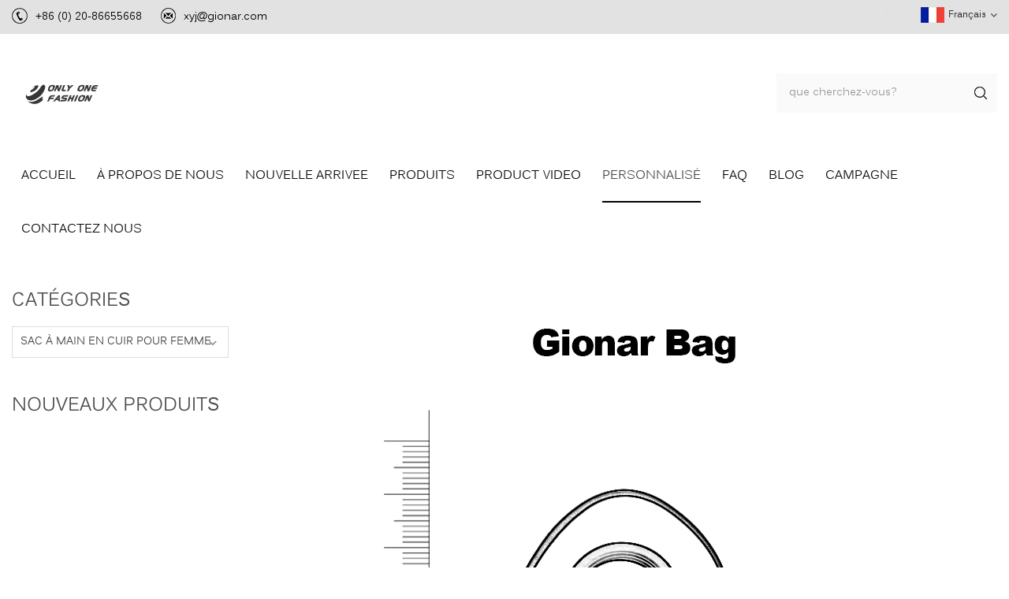

--- FILE ---
content_type: text/html; charset=UTF-8
request_url: https://fr.onlyonefashion.com/customized_d20
body_size: 6399
content:
<!DOCTYPE html PUBLIC "-//W3C//DTD XHTML 1.0 Transitional//EN" "http://www.w3.org/TR/xhtml1/DTD/xhtml1-transitional.dtd">
<html xmlns="http://www.w3.org/1999/xhtml">
<head>
<meta http-equiv="X-UA-Compatible" content="IE=edge">
<meta name="viewport" content="width=device-width,initial-scale=1">
<meta http-equiv="Content-Type" content="text/html; charset=utf-8" />
<meta http-equiv="X-UA-Compatible" content="IE=edge,Chrome=1" />
<meta http-equiv="X-UA-Compatible" content="IE=9" />
<meta http-equiv="Content-Type" content="text/html; charset=utf-8" />
<title>Sac à Main En Cuir Fait Sur Commande,sac à Main Des Femmes Faites Sur Commande,sac Des Hommes Faits Sur Commande</title>
<meta name="keywords" content="sacs en cuir faits sur commande,sac à main des femmes,sac d'ordinateur portable en cuir véritable des hommes" />
<meta name="description" content="conception personnalisée votre propre beau sac à main en cuir à gionar.com. nous fournissons le service personnalisé du sac à main des femmes,du sac des hommes,des sacs à main,des emballages,des cas d'ipad,des embrayages,etc. créez votre sac à main parfait sur gionar." />
<link href="/images/favicon.ico" rel="shortcut icon"  />
<link rel="alternate" hreflang="en" href="http://www.onlyonefashion.com/customized_d20" />
<link rel="alternate" hreflang="fr" href="http://fr.onlyonefashion.com/customized_d20" />
<link rel="alternate" hreflang="de" href="http://de.onlyonefashion.com/customized_d20" />
<link rel="alternate" hreflang="ru" href="http://ru.onlyonefashion.com/customized_d20" />
<link rel="alternate" hreflang="it" href="http://it.onlyonefashion.com/customized_d20" />
<link rel="alternate" hreflang="es" href="http://es.onlyonefashion.com/customized_d20" />
<link rel="alternate" hreflang="pt" href="http://pt.onlyonefashion.com/customized_d20" />
<link rel="alternate" hreflang="ja" href="http://ja.onlyonefashion.com/customized_d20" />
<link rel="alternate" hreflang="ko" href="http://ko.onlyonefashion.com/customized_d20" />
<link type="text/css" rel="stylesheet" href="/template/css/bootstrap.css">
<link type="text/css" rel="stylesheet" href="/template/css/font-awesome.min.css">
<link type="text/css" rel="stylesheet" href="/template/css/meanmenu.min.css">
<link type="text/css" rel="stylesheet" href="/template/css/animate.css" />
<link type="text/css" rel="stylesheet" href="/template/css/style.css">
<script type="text/javascript" src="/template/js/jquery-1.8.3.js"></script>
<script language="javascript" src="/js/jquery.validate.min.js"></script>
<script language="javascript" src="/js/jquery.blockUI.js"></script>
<script type="text/javascript" src="/js/front/common.js"></script>
<script type="text/javascript" src="/js/jcarousellite_1.0.1.pack.js"></script>
<script type="text/javascript" src="/template/js/bootstrap.min.js"></script>
<script type="text/javascript" src="/template/js/demo.js"></script>
<script type="text/javascript" src="/template/js/jquery.velocity.min.js"></script>
<script type="text/javascript" src="/template/js/mainscript.js"></script>
<script type="text/javascript" src="/template/js/slick.js"></script>

<!--[if ie9]
<script src="/template/js/html5shiv.min.js"></script>
<script src="/template/js/respond.min.js"></script>
-->


<!--[if IE 8]>
    <script src="https://oss.maxcdn.com/libs/html5shiv/3.7.0/html5shiv.js"></script>
    <script src="https://oss.maxcdn.com/libs/respond./template/js/1.3.0/respond.min.js"></script>
<![endif]-->
<script >
    if( /Android|webOS|iPhone|iPad|iPod|BlackBerry|IEMobile|Opera Mini/i.test(navigator.userAgent) ) {
            $(function () {
                $('.newm img').attr("style","");
                $(".newm img").attr("width","");
                $(".newm img").attr("height","");

            })
    }
</script>
<style>
    .mainmenu > nav > ul > li{margin: 0 12px;}
    .fot_nav ul li{margin: 0 12px;}
</style>
<!-- Global site tag (gtag.js) - Google Analytics -->
<script async src="https://www.googletagmanager.com/gtag/js?id=UA-148010278-1"></script>
<script>
  window.dataLayer = window.dataLayer || [];
  function gtag(){dataLayer.push(arguments);}
  gtag('js', new Date());

  gtag('config', 'UA-148010278-1');
</script></head>
<body>
<!-- Google Tag Manager (noscript) -->
<noscript><iframe src="https://www.googletagmanager.com/ns.html?id=GTM-ND32G5L"
height="0" width="0" style="display:none;visibility:hidden"></iframe></noscript>
<!-- End Google Tag Manager (noscript) -->
<header class="large">

<div class="head-top clearfix">
    <div class="container">
    	<ul class="head_c clearfix">
                        <li class="hc01">+86 (0) 20-86655668</li>
                                                <li class="hc02"><a rel="nofollow" href="mailto:xyj@gionar.com">xyj@gionar.com</a></li>
                                </ul>
        <div class="right clearfix">
            <ul class="share clearfix">
            	                                                            </ul>
            <dl class="select">
                                <dt><img src="/template/images/fr.png" alt="français" /><p>français</p></dt>
                            	<dd>
                    <ul>
                                                <li><a href="http://www.onlyonefashion.com/customized_d20" title="English"><img src="/template/images/en.png" alt="English" /><p>en</p></a></li>
                                                <li><a href="http://de.onlyonefashion.com/customized_d20" title="Deutsch"><img src="/template/images/de.png" alt="Deutsch" /><p>de</p></a></li>
                                                <li><a href="http://ru.onlyonefashion.com/customized_d20" title="русский"><img src="/template/images/ru.png" alt="русский" /><p>ru</p></a></li>
                                                <li><a href="http://it.onlyonefashion.com/customized_d20" title="italiano"><img src="/template/images/it.png" alt="italiano" /><p>it</p></a></li>
                                                <li><a href="http://es.onlyonefashion.com/customized_d20" title="español"><img src="/template/images/es.png" alt="español" /><p>es</p></a></li>
                                                <li><a href="http://pt.onlyonefashion.com/customized_d20" title="português"><img src="/template/images/pt.png" alt="português" /><p>pt</p></a></li>
                                                <li><a href="http://ja.onlyonefashion.com/customized_d20" title="日本語"><img src="/template/images/ja.png" alt="日本語" /><p>ja</p></a></li>
                                                <li><a href="http://ko.onlyonefashion.com/customized_d20" title="한국의"><img src="/template/images/ko.png" alt="한국의" /><p>ko</p></a></li>
                        
                        <!--<li><a href="http://www.gionar.cn/"><img src="/template/images/cn.png" alt="简体中文"><p>简体中文</p></a></li>-->

                    </ul>
                </dd>
            </dl>
        </div>
    </div>
</div>


    <div class="header clearfix">
        <div class="container">
                                    <a id="logo" href="/"><img src="/uploadfile/userimg/0361b35d81708c8c9f758a7472bf8335.png" alt="Only One Fashion Co.,LTD" /></a>
                                    <div class="mobile-menu-area hidden-md hidden-lg">
                <div class="container">
                    <div class="col-md-12">
                        <div class="mobile-menu">
                            <nav id="mobile-menu">
                                <ul>
                                    <li><a href="/">Accueil</a></li>
                                                                        <li><a href="/about-us_d1">à propos de nous</a>
                                                                                  <ul class="vmegamenu">
                                                                                        <li><a href="/why-choose-us_d17" title="Pourquoi nous choisir">Pourquoi nous choisir</a></li>
                                                                                        <li><a href="/our-team_nc3" title="notre client">notre client</a></li>
                                                                                    </ul>
                                                                            </li>
                                                                        <li><a href="/new-arrival_c1">nouvelle arrivee</a>
                                                                                                                                                            </li>
                                                                                                                                                                                                                                                                                                                                                                        <li><a href="/products">Produits</a>
                                        <ul class="vmegamenu">
                                                                                                                                    <li><a href="/new-arrival_c1" title="nouvelle arrivee">nouvelle arrivee</a>
                                                                                            </li>
                                                                                                                                                                                <li><a href="/classification-by-function_c2" title="sac à main en cuir pour femme">sac à main en cuir pour femme</a>
                                                                                                <ul class="vmegamenu">
                                                                                                                                                                                                                                                                                                                                                                                                                                                                                                                                                                                                                                                                                                                                                                                                                                                                                                                                                                    </ul>
                                                                                            </li>
                                                                                                                                                                                                                                                                                                                                                                                                        </ul>
                                    </li>
                                                                        <li><a  href="/product-video_nc2">Product video</a>
                                                                            </li>
                                                                        <li><a  href="/customized_d20">personnalisé</a>
                                                                            </li>

                                                                        <li >
                                        <a  href="/faq_d4">FAQ</a>
                                                                            </li>
                                    <li><a href="/blog">Blog</a></li>
                                                                        <li><a  href="/campaign_d5">campagne</a>
                                                                            </li>
                                                                        <li><a  href="/contact-us_d2">Contactez nous</a>
                                                                            </li>

                                </ul>
                            </nav>
                        </div>
                    </div>
                </div>
            </div>
            <div class="search_box">
                <div class="attr-nav">
                    <a class="search" href="#"><i></i></a>
                </div>
                <div class="top-search clearfix">
                    <div class="input-group">
                        <h4>que cherchez-vous?</h4>
                        <div class="header_search clearfix">
                            <input name="search_keyword" onkeydown="javascript:enterIn(event);" type="text" class="form-control" placeholder="que cherchez-vous?">
                            <input  type="submit" class="search_btn btn_search1" value="">
                        </div>
                        <span class="input-group-addon close-search"><i class="fa fa-times"></i></span>
                    </div>
                </div>
            </div>
        </div>
    </div>

    <div class="nav_content clearfix">
        <div class="container">
            <div class="mainmenu-area bg-color-2">
                <div class="mainmenu-left visible-lg visible-md">
                    <div class="mainmenu">
                        <nav>
                            <ul>
                                <li ><a href="/">Accueil</a></li>
                                                                <li >
                                    <a href="/about-us_d1">à propos de nous</a>
                                                                        <ul class="vmegamenu">
                                                                                <li><a href="/why-choose-us_d17" title="Pourquoi nous choisir">Pourquoi nous choisir</a></li>
                                                                                <li><a href="/our-team_nc3" title="notre client">notre client</a></li>
                                                                            </ul>
                                                                    </li>
                                                                <li class=""><a href="/new-arrival_c1">nouvelle arrivee</a>
                                                                                                                                            </li>
                                                                                                                                                                                                                                                                                                                                <li class='product_vmegamenu '><a href="/products">Produits</a>
                                    <ul class="vmegamenu">
                                                                                                                                                                                                                                                <li><a href="/classification-by-function_c2" title="sac à main en cuir pour femme">sac à main en cuir pour femme</a>
                                                                                        <ul class="vmegamenu">
                                                                                                                                                                                                                                                                                                                                                                                                                                                                                                                                                                                                                                                                                                                                                                                                                                                                                            </ul>
                                                                                    </li>
                                                                                                                                                                                                                                                                                                                                                                                                                                                                                                                                                                                                                                                            </ul>
                                </li>
                                                                <li ><a  href="/product-video_nc2">Product video</a>
                                                                    </li>
                                                                <li class="active">
                                    <a  href="/customized_d20">personnalisé</a>
                                                                    </li>

                                                                <li >
                                    <a  href="/faq_d4">FAQ</a>
                                                                    </li>
                                <li ><a href="/blog">Blog</a></li>
                                                                <li >
                                    <a  href="/campaign_d5">campagne</a>
                                                                    </li>
                                                                <li >
                                    <a  href="/contact-us_d2">Contactez nous</a>
                                                                    </li>
                                                                                                                            </ul>
                        </nav>
                    </div>
                </div>
            </div>
        </div>
		<script>(function() {var _53code = document.createElement("script");_53code.src = "https://tb.53kf.com/code/code/289fd33818b9d576253cac78639324999/1";var s = document.getElementsByTagName("script")[0]; s.parentNode.insertBefore(_53code, s);})();</script> 
    </div>
</header>

<div class="height"></div>
<div class="page_banner clearfix">
    </div>
<div class="breadcrumb clearfix">
    <div class="bread-right">
    	<a class="home" href="/" title="Return to Home">Accueil</a>
                        <i class="fa fa fa-angle-right"></i>
        <a href="/customized_d20">personnalisé</a>
                    </div>
</div>

<div class="page_content clearfix">
    <div class="container">
    	<div class="page-right clearfix">
                        <div class="single-page clearfix">
            	<div class="text newm"><p class="MsoNormal" style="text-align:center;">
	<br />
</p>
<p class="MsoNormal" style="text-align:center;">
	<img src="/js/htmledit/kindeditor/attached/20180611/20180611173222_42687.jpg" alt="" /> 
</p>
<p class="MsoNormal" style="text-align:center;">
	<br />
</p>
<p class="MsoNormal" style="text-align:center;">
	<span style="font-size:24px;font-family:&quot;Arial Black&quot;;"> notre équipe de vente</span> 
</p>
<p class="MsoNormal" style="text-align:center;">
	<span style="font-size:24px;font-family:&quot;Arial Black&quot;;"><br />
</span> 
</p>
<p class="MsoNormal" style="text-align:center;">
	<span style="font-size:24px;font-family:&quot;Arial Black&quot;;"><br />
</span> 
</p>
<p class="MsoNormal" style="text-align:center;">
	<img src="/js/htmledit/kindeditor/attached/20180611/20180611175347_26203.jpg" alt="" /> 
</p>
<p class="MsoNormal" style="text-align:center;">
	<span style="font-size:24px;font-family:&quot;Arial Black&quot;;"><span style="font-family:Arial;font-size:24px;"><br />
</span></span> 
</p>
<p class="MsoNormal" style="text-align:center;">
	<span style="font-family:Arial;font-size:24px;"><br />
</span> 
</p>
<p class="MsoNormal" style="text-align:center;">
	<span style="font-family:Arial;font-size:24px;"> Guangzhou gionar en cuir produit co., ltd</span> 
</p>
<p class="MsoNormal" style="text-align:center;">
	<span style="font-size:24px;font-family:&quot;Arial Black&quot;;"><span style="font-family:Arial;font-size:24px;"> a 4 équipes de vente et 10 designers professionnels</span></span> 
</p>
<p class="MsoNormal" style="text-align:center;">
	<span style="font-size:24px;font-family:&quot;Arial Black&quot;;"><span style="font-family:Arial;font-size:24px;"> fourni notre client</span></span> 
</p>
<p class="MsoNormal" style="text-align:center;">
	<span style="font-size:24px;font-family:&quot;Arial Black&quot;;"><span style="font-family:Arial;font-size:24px;"> les normes élevées</span></span><span style="font-family:Arial;font-size:24px;"> services en 24 heures.</span> 
</p>
<div style="text-align:center;">
	 
</div>
<p class="MsoNormal" style="text-align:center;">
	<span style="font-size:24px;font-family:&quot;Arial Black&quot;;"><br />
</span> 
</p>
<p class="MsoNormal" style="text-align:center;">
	<span style="font-size:24px;font-family:&quot;Arial Black&quot;;"><br />
</span> 
</p>
<p class="MsoNormal" style="text-align:center;">
	<br />
</p>
<p class="MsoNormal" style="text-align:center;">
	<br />
</p>
<p class="MsoNormal" style="text-align:center;">
	<br />
</p>
<p class="MsoNormal" style="text-align:center;">
	<strong><span style="font-family:&quot;Arial Black&quot;;font-size:24px;"> nos avantages</span></strong> 
</p>
<p class="MsoNormal" style="text-align:center;">
	<strong><span style="font-family:&quot;Arial Black&quot;;font-size:24px;"><br />
</span></strong> 
</p>
<p class="MsoNormal" style="text-align:center;">
	<br />
</p>
<div style="text-align:center;">
	<strong><span style="font-family:&quot;Arial Black&quot;;font-size:24px;"><span style="font-family:Arial;"> 1. nouveau sac de conception sera mis à jour toutes les deux semaines, chaque</span></span></strong> 
</div>
<div style="text-align:center;font-weight:bold;">
	<strong><span style="font-family:&quot;Arial Black&quot;;font-size:24px;"><span style="font-family:Arial;"> sac est conçu avec soin par le concepteur qualifié.</span></span></strong> 
</div>
<div style="text-align:center;">
	<span><span style="font-size:24px;"><b><br />
</b></span></span> 
</div>
<span style="font-family:Arial;font-size:24px;font-weight:bold;"> 
<div style="text-align:center;"> 2. nous acceptons bas moq, mais nous n'acceptons pas la basse qualité.</div>
</span> 
<div style="text-align:center;">
	<br />
</div>
<span style="font-family:Arial;font-size:24px;font-weight:bold;"> 
<div style="text-align:center;"> 3. nous pouvons offrir des services de vendeur, tels que la conception d'image de produit,</div>
</span> 
<div style="text-align:center;">
	<span style="font-family:Arial;font-size:24px;font-weight:bold;"> séance photo...</span> 
</div>
<p style="text-align:center;">
	<br />
</p>
<p style="text-align:center;">
	<br />
</p>
<p style="text-align:center;">
	<br />
</p>
<p class="MsoNormal" style="text-align:center;">
	<strong><span style="font-family:&quot;Arial Black&quot;;font-size:24px;"><span style="font-family:Arial;"><br />
</span></span></strong> 
</p>
<p class="MsoNormal" style="text-align:center;">
	<strong><span style="font-family:&quot;Arial Black&quot;;font-size:24px;"><span style="font-family:Arial;"><br />
</span></span></strong> 
</p>
<p style="text-align:center;">
	<strong><img src="http://yin233.sfyhchina.com/js/htmledit/kindeditor/attached/20180611/20180611171307_75838.jpg" alt="" /> </strong> 
</p>
<div style="text-align:center;">
	<b><br />
</b> 
</div>
<p style="text-align:center;">
	<b></b> 
</p>
<p style="text-align:center;">
	<b><span style="font-size:24px;font-family:&quot;Arial Black&quot;;"><br />
</span></b> 
</p>
<p style="text-align:center;">
	<b><span style="font-size:24px;font-family:&quot;Arial Black&quot;;"> Nos services</span></b> 
</p>
<p style="text-align:center;">
	<b><span style="font-size:24px;font-family:&quot;Arial Black&quot;;"> <br />
</span></b> 
</p>
<p style="text-align:center;">
	<br />
</p>
<p style="text-align:center;">
	<b><img src="http://yin233.sfyhchina.com/js/htmledit/kindeditor/attached/20180611/20180611171655_43389.jpg" alt="" /><br />
</b> 
</p>
<p style="text-align:center;">
	<b><br />
</b> 
</p>
<p style="text-align:center;">
	<b><br />
</b> 
</p>
<p style="text-align:center;">
	<b><span style="font-size:24px;font-family:&quot;Arial Black&quot;;"><br />
</span></b> 
</p>
<p style="text-align:center;">
	<b><span style="font-size:24px;font-family:&quot;Arial Black&quot;;"> notre usine</span></b> 
</p>
<p style="text-align:center;">
	<b><span style="font-size:24px;"><br />
</span></b> 
</p>
<p style="text-align:center;">
	<b><span style="font-size:24px;"><img src="http://yin233.sfyhchina.com/js/htmledit/kindeditor/attached/20180611/20180611172346_32838.jpg" alt="" /><br />
</span></b> 
</p>
<p style="text-align:center;">
	<b><span style="font-size:24px;"><br />
</span></b> 
</p>
<p style="text-align:center;">
	<b><span style="font-size:24px;"><br />
</span></b> 
</p>
<p style="text-align:center;">
	<b><span style="font-size:24px;"><br />
</span></b> 
</p>
<p style="text-align:center;">
	<b><span style="font-size:24px;"> notre parking</span></b> 
</p>
<p style="text-align:center;">
	<b><span style="font-size:24px;"><br />
</span></b> 
</p>
<p style="text-align:center;">
	<b><span style="font-size:24px;"><img src="/js/htmledit/kindeditor/attached/20180611/20180611172626_81471.jpg" alt="" /> <br />
</span></b> 
</p>
<p style="text-align:center;">
	<b><br />
</b> 
</p>
<p style="text-align:center;">
	<br />
</p></div>
            </div>
                    </div>
        <div class="page-left clearfix">
    <div id="right_column" class="left-cat column clearfix">
        <section class="block blockcms column_box">
            <span class="left_title"><span></span><em>Catégories</em><i class="column_icon_toggle icon-plus-sign"></i></span>
            <div class="block_content toggle_content">
                <ul class="mtree">
                                                                                                                        <li><b></b><a href="/classification-by-function_c2">sac à main en cuir pour femme</a>
                                                <ul>
                                                                                                                                                                                                                                                                                                                                                                                                                                                                                                                    </ul>
                                            </li>
                                                                                                                                                                                                                                                                                                                            </ul>
            </div>
            <script type="text/javascript" src="/template/js/mtree.js"></script>
        </section>
    </div>
    <div id="right_column" class="left-pro column clearfix">
        <section class="block blockcms column_box">
            <span class="left_title"><span></span><em>Nouveaux produits</em><i class="column_icon_toggle icon-plus-sign"></i></span>
            <div class="block_content toggle_content">
                <ul class="clearfix">
                                    </ul>
            </div>
        </section>
    </div>
</div>         
    </div>    	
</div>
<div class="quite_content clearfix">
    <div class="container">
    	<div class="left clearfix">
            <em class="main-title">demander un gratuit tout à fait</em>
            <div class="text">Si vous êtes intéressé par notre produit ou avez une idée, s'il vous plaît laissez-nous savoir.</div>
            <form id="email_form3" name="email_form3" method="post" action="/inquiry/addinquiry">
                <ul class="clearfix row">
                    <li class="col-sm-6 col-xs-12">
                        <input type="text" name="msg_email" id="msg_email" class="meInput" placeholder="Messagerie *">
                    </li>

                    <li class="col-sm-6 col-xs-12">
                        <input type="text" name="msg_title" id="name" class="meInput" placeholder="Objet *">
                    </li>
                    <li class="col-xs-12">
                        <textarea id="meText" class="meText" name="msg_content" placeholder="Message *"></textarea>
                    </li>
                    <div class="clearfix"></div>
                   `<input type="submit" value="soumettre" class="send">
        	</ul>
            </form>
        </div>
        <div class="map clearfix">
            <iframe src="https://www.google.com/maps/embed?pb=!1m18!1m12!1m3!1d3665.8119733468716!2d113.30993211530158!3d23.249928313625986!2m3!1f0!2f0!3f0!3m2!1i1024!2i768!4f13.1!3m3!1m2!1s0x3402fcc010cc8fb5%3A0xe59c5e800096a04e!2sYongping+Street+Dongping+Cultural+Square!5e0!3m2!1sen!2sus!4v1529376603536" width="696" height="557" frameborder="0" style="border:0" allowfullscreen></iframe>
        </div>
    </div>
</div>

<div class="footer clearfix">
    <div class="container">
    	<div id="right_column" class="fot_pro clearfix">
            <section id="blockbestsellers" class="block products_block column_box">
                <span class="fot_title"><em>Produits chauds</em><span></span><i class="column_icon_toggle icon-plus-sign"></i></span>
                <div class="block_content toggle_content">
                    <ul>
                                            </ul>
                </div>
            </section>
        </div>
                <div id="right_column" class="fot_sub clearfix">
            <section id="blockbestsellers" class="block products_block column_box">
                <span class="fot_title"><em>abonnement</em><span></span><i class="column_icon_toggle icon-plus-sign"></i></span>
                <div class="block_content toggle_content">
                    <div class="text">Abonnez-vous à notre newsletter pour recevoir des nouvelles, des mises à jour et des offres spéciales par e-mail.</div>
                    <div class="letter-input">
                        <input name="textfield" id="user_email" type="text" class="fot_input" placeholder="votre email" onfocus="if(this.placeholder=='votre email'){this.placeholder='';}" onblur="if(this.placeholder==''){this.placeholder='votre email';}">
                        <input type="button" value="souscrire" class="send" onclick="add_email_list();">
                    </div>
                    <script type="text/javascript">
                        var email = document.getElementById('user_email');
                        function add_email_list()
                        {

                            $.ajax({
                                url: "/common/ajax/addtoemail/emailname/" + email.value,
                                type: 'GET',
                                success: function(info) {
                                    if (info == 1) {
                                        alert('avec succès!');

                                    } else {
                                        alert('perte!');
                                    }
                                }
                            });

                        }


                    </script>
                    <ul class="share">
                       	                                                                                            </ul>
                </div>
            </section>
        </div>
        <div id="right_column" class="fot_mes clearfix">
            <section id="blockbestsellers" class="block products_block column_box">
                <span class="fot_title"><em>un service</em><span></span><i class="column_icon_toggle icon-plus-sign"></i></span>
                <div class="block_content toggle_content">
                    <form id="email_form4" name="email_form4" method="post" action="/inquiry/addinquiry">
                        <ul>
                            <li>
                                <input type="text" name="msg_name" id="msg_name" class="meInput" placeholder="Nom">
                            </li>
                            <li>
                                <input type="text" name="msg_email" id="msg_email" class="meInput" placeholder="Messagerie">
                            </li>
                            <li>
                                <input type="text" name="msg_title" id="name" class="meInput" placeholder="Objet">
                            </li>
                            <li>
                                <textarea id="meText" class="meText" name="msg_content" placeholder="Message"></textarea>
                            </li>
                            <div class="clearfix"></div>
                           <input type="submit" value="soumettre" class="send">
                        </ul>
                    </form>
                </div>
            </section>
        </div>
    </div>
</div>

<div class="fot_nav clearfix">
    <div class="container">
    	<div id="right_column" class="clearfix">
            <section id="blockbestsellers" class="block products_block column_box">
                <span class="fot_title"><em>Suivez nous</em><span></span><i class="column_icon_toggle icon-plus-sign"></i></span>
                <div class="block_content toggle_content">
                    <ul>
                                                <li><a href="/">maison</a></li>
                                                <li><a href="/about-us_d1">à propos de nous</a></li>
                                                <li><a href="/products">des produits</a></li>
                                                <li><a href="/news_nc1">nouvelles</a></li>
                                                <li><a href="/customized_d20">personnalisé</a></li>
                                                <li><a href="/Blog">Blog</a></li>
                                                <li><a href="/new-arrive_c1">nouvelle arrivee</a></li>
                                                <li><a href="/campaign_d5">campagne</a></li>
                                                <li><a href="/faq_d4">FAQ</a></li>
                                                <li><a href="/contact-us_d2">Contactez nous</a></li>
                                            </ul>
                </div>
            </section>
        </div>
    </div>
</div>

<div class="fot_bot clearfix">
    <div class="container">
    	<div class="copy">
            <p>Droit d\'auteur © 2015-2026 Only One Fashion Co.,LTD.Tous droits réservés. </p>  /  <a href="/sitemap.html">Plan du site</a>  /  <a href="/sitemap/sitexml">XML</a>
        </div>
            </div>
</div>

<a rel="nofollow" href="javascript:;" class="back_top"></a>

<div id="online_qq_layer">
    <div id="online_qq_tab">
        <a id="floatShow" rel="nofollow" href="javascript:void(0);" onclick="_53App.getApp('chat').openSdkUrl('float');"></a>
        <a id="floatHide" rel="nofollow" href="javascript:void(0);" >discuter maintenant<i class="fa fa-window-minimize"></i></a>
    </div>
    <div id="onlineService" >
        <div class="online_form">
            <div class="i_message_inquiry">
                <div class="inquiry">
                    <div class="text">Si vous êtes intéressé par notre produit ou avez une idée, s'il vous plaît laissez-nous savoir.</div>
                    <form id="email_form2" name="email_form2" method="post" action="/inquiry/addinquiry">
                      <input type="hidden"  value="Leave A Message"  name="msg_title" />
                      <div class="input-group">
                        <input class="form-control" name="msg_email" id="" tabindex="10" type="text" placeholder="Messagerie *">
                      </div>
                      <div class="input-group">
                          <textarea name="msg_content" class="form-control" id="message" tabindex="13" placeholder="Message *"></textarea>
                      </div>
                      <input type="submit" value="soumettre" class="send" />
                    </form>
                </div>
            </div>
        </div>
    </div>
</div>
<!--  
<div id="service">
    <div id="ser_main">
        <a id="floatShow01" href="javascript:void(0);" title="Open">&nbsp;</a>
        <a id="floatHide01" href="javascript:void(0);" title="Close">&nbsp;</a>
    </div>
    <div id="onlineService01">
        <div class="onlineMenu">
            <div class="call-top">
                <p>Online Service</p><span></span>
            </div>
            <ul>
                                <li class="call">
                    <p class="ser_p"><i></i>+86 (0) 20-86655668</p>
                </li>
                                                                                <li class="call">
                    <p class="ser_e"><i></i><a rel="nofollow" href="mailto:xyj@gionar.com">xyj@gionar.com</a></p>
                </li>
                                                                                                                <li class="call">
                    <p class="ser_w"><i></i>+86 13922775000</p>
                </li>
                                            </ul>
        </div>
    </div>
</div>
-->
<div class="mobile_nav clearfix">
    <a href="/"><i class="fa fa-home"></i><p>Accueil</p></a>
    <a id="mb_product" href="javascript:void(0);"><i class="fa fa-shopping-bag"></i><p>Produits</p></a>
    <a id="mb_news" href="javascript:void(0);"><i class="fa fa fa-list-alt"></i><p>News</p></a>
    <a href="/contact-us_d2"><i class="fa fa-comments-o"></i><p>contact</p></a>
</div>
<script type="text/javascript" src="/template/js/wow.min.js"></script>
<script type="text/javascript" src="/template/js/jquery.meanmenu.js"></script>
<script type="text/javascript" src="/template/js/owl.carousel.min.js"></script>
<script type="text/javascript" src="/template/js/main.js?id=123"></script>
<script type="text/javascript" src="/template/js/scrollUp.js"></script>
</body>
</html>


--- FILE ---
content_type: text/css
request_url: https://fr.onlyonefashion.com/template/css/style.css
body_size: 15272
content:
/*reset*/

:focus{outline:0;}

body,ul,img,p,input,dl,dd,tr,th,td{margin:0;padding:0;}

em{font-style:normal;}

img{border:none;}

/*li,ul,ol{list-style:none;}*/

a{text-decoration:none;color:#4d4d4d;}

input{padding:0px;vertical-align: middle;line-height: normal;border:none;}

body{overflow-x:hidden;}

button::-moz-focus-inner,input[type="reset"]::-moz-focus-inner,input[type="button"]::-moz-focus-inner,input[type="submit"]::-moz-focus-inner,input[type="file"]>input[type="button"]::-moz-focus-inner{border:none;padding:0;}

a:focus {outline: none;}





::selection {

background:#808080;

color:#fff;

}

::-moz-selection {

background:#808080;

color:#fff;

}

::-webkit-selection {

background:#808080;

color:#fff;

}



/*share*/

body{font-size:12px;font-family:kalinga,Arial,serif;color:#4d4d4d;}

.bold{font-weight:bold;}

.fontRed{color:red;}

.clearfix:before, .clearfix:after{content:" ";display:table;}

.clearfix:after{clear:both;}



@media only screen and (max-width: 768px) {

	.row{margin:0;}

}





*:link,*:visited,*:hover,*:active,*:focus{

 transition:color .30s linear, background-color .30s linear, border-color .30s linear,opacity .30s linear,background-image .30s linear;

 -webkit-transition:color .30s linear, background-color .30s linear, border-color .30s linear,opacity .30s linear,background-image .30s linear;}



@font-face {

    font-family: 'kalinga';

    src:url(../font/kalinga.eot);

    src: url(../font/kalinga.eot?#iefix) format('embedded-opentype'),

	 url(../font/kalinga.svg#kalinga) format('svg'),

	 url(../font/kalinga.woff) format('woff'),

	 url(../font/kalinga.ttf) format('truetype');

    font-weight: normal;

    font-style: normal;

}



/*index*/

.head-top{background:#e3e2e2;padding:6px 0;}

.head-top .head_c{list-style:none;float:left;}

.head-top .head_c li{display:inline-block;margin-right:20px;color:#000000;font-size:14px;padding:3px 0;padding-left:30px;}

.head-top .head_c li a{color:#000000;font-size:14px;}

.head-top .head_c li a:hover{color:#333;}

.head-top .head_c li.hc01{background:url(../images/icon_p.png) no-repeat left 4px;}

.head-top .head_c li.hc02{background:url(../images/icon_e.png) no-repeat left 4px;}

.head-top .head_c li.hc03{background:url(../images/icon_s.png) no-repeat left 4px;}



.head-top .right{float:right;padding-top:3px;}

.head-top .share{display:inline-block;list-style:none;}

.head-top .share li{display:inline-block;margin:0 2px;}

.head-top .share li a{border-radius:5px;width:24px;height:24px;display:inline-block;background:#b2b2b2;padding:5px 0;text-align:center;}

.head-top .share li a:hover{background:#222;}



.select{position:relative;display:inline-block;-moz-transition: all 0.3s;-o-transition: all 0.3s;-webkit-transition: all 0.3s;transition: all 0.3s;text-align:left; vertical-align:middle;margin-left:5px;border-left:1px solid #e5e5e5;padding-left:50px;}

.select dt{display:inline-block;cursor:pointer;position:relative;color:#333333;text-align:right;text-transform:capitalize;font-size:12px;font-weight:normal; vertical-align:middle;}

.select dt:after{content:"\f107";font-size:14px;color:#333333;font-family:FontAwesome;display:inline-block;margin-left:5px; vertical-align:middle;line-height:12px;}

.select dt:hover,.select dt.cur{}

.select dt>p{display:inline-block;padding-left:5px;margin:0; vertical-align:middle;}

.select dt img{max-width:30px;max-height:20px; vertical-align:middle;}

.select dd{position:absolute;left:50%;margin-left:-50px;top:28px;background:#fff;display:none;z-index:9999999999;border:1px solid #e5e5e5;}

.select dd ul{padding:5px;width:120px;/*max-height:250px;*/overflow:auto;list-style:none;}

.select dd ul li{margin-bottom:0;}

.select dd ul li a{line-height:24px;display:block;padding:4px 10px;text-align:left;color:#4c4c4c;}

.select dd ul li a:hover{background:#f7f7f7;color:#000;}

.select dd ul li img{max-width:16px;max-height:16px;width:100%;height:auto;vertical-align:middle;}

.select dd ul li p{padding-left:5px;font-size:12px;display:inline-block;text-transform:capitalize;vertical-align:middle;margin:0;}



@media only screen and (max-width: 992px) {

	.head-top .head_c{display:none;}

	.head-top .right{padding-top:0;}

	.select dd{top:26px;}

}



@media only screen and (max-width: 480px) {

	.head-top .share{display:none;}

}



.header{padding:50px 0 40px 0;}

.header h1{margin:0;display:inline-block;}

.header #logo{float:left;display:inline-block;}

.header #logo img{max-width:201px;max-height:56px;}



/* Top Search*/

.search_box{width:100%; background:#fafafa;float:right;max-width:280px;}

.search i{width:40px; height:40px; text-align:center;background: url(../images/search.png) no-repeat center center;display:inline-block;}

.top-search { display: block; width:100%;}

.top-search h4{font-size:16px; text-align:center; color:#333; margin:20px 0;text-transform:uppercase;display:none;}

.top-search .input-group-addon i {float: right;position:absolute; right:0px; top:0px; width:32px; height:32px; line-height:32px;font-size:22px;}

.top-search .input-group-addon i:hover{color:#bd1e2e;}

.top-search .form-control {box-shadow:none;border:none;background:#fafafa;border:1px solid #fafafa;border-radius:0;color: #808080;height: 50px;line-height: 50px;padding: 0 45px 0 15px;text-align: left;font-size:14px;}

.top-search input.form-control:focus{color:#333;font-style:inherit;border:1px solid #000;}

.top-search .input-group-addon.close-search {cursor: pointer;}

.top-search .input-group{ width:100%;}

.btn_search1 {background:#fafafa url(../images/search.png) no-repeat center center;bottom: 1px;height:48px; position: absolute;right:1px;width:40px;z-index: 3;}

.header_search {position: relative;}

.top-search .input-group-addon{background-color: transparent;border: none;color: #666;padding-left: 0;padding-right: 0;}

.top-search .input-group-addon.close-search{cursor: pointer; float:right;display:none;}

.attr-nav{ float:right;padding-top:18px;display:none;}

.attr-nav ul li{ list-style:none;}



/* Sizes for the bigger menu */

header{width: 100%;z-index: 999999;padding: 0;}

header.large{height:;top:0;background:#fff;}

header.small{height: ;left:0;background:#fff;top:0;box-shadow:0 0 20px 2px rgba(0,0,0,0.05);}

header.small .header{padding:20px 0 5px 0;}
header.small .head-top{padding:3px 0;}
header.small #logo img{max-width:170px;}

.height{padding-top:257px;}

@media only screen and (min-width: 992px) {

	header{position: fixed;}

}

@media only screen and (max-width: 1200px) {

	.height{padding-top:254px;}

}

@media only screen and (max-width: 992px) {

	header{padding:0;}

	header.large{top:0;}

	header.small{border:none;}

	.height{padding-top:0;}

	.header{padding:20px 0;}

	.header #logo{position:relative;padding-left:10px;}

	.header #logo img{max-width:180px;}

	.header .container{padding:0;}

	.attr-nav{padding-top:0;position:absolute;right:10px;top:62px;display:inline-block;background:#f0f0f0;border-radius:50%;}

	.search_box{position:absolute;left:0;top:-2px;width:100%;margin:0;max-width:100%;}

	.top-search .input-group {padding:25px; max-width:750px; margin:0 auto;}

	.top-search { display: none; width:100%; position:relative;z-index:9999999;background:#f8f8f8;}

	.top-search h4,.top-search .input-group-addon.close-search{display:block;}

	.search i{height:39px;}

	.btn_search1{background-color:#fff;}

	.top-search .form-control{background:#fff;}

}

@media only screen and (max-width: 480px) {

	.header #logo img{max-width:120px;}

	.attr-nav{top:50px;}

}





#myCarousel{position:relative;z-index:5;}

.carousel-control .glyphicon-chevron-left, .carousel-control .glyphicon-chevron-right, .carousel-control .icon-prev, .carousel-control .icon-next{width:40px;height:80px;background:rgba(0,0,0,0.3);line-height:80px;border-radius:2px;}

.carousel-control.left,.carousel-control.right{background:none;}

.glyphicon-chevron-left:before{content:"\f104";}

.glyphicon-chevron-right:before{content:"\f105";}

.carousel-indicators li{background:#fff;width:30px;height:5px;}

.carousel-indicators .active{border:none;background:#000;width:30px;height:5px;margin:1px;}

@media only screen and (min-width: 768px) {

	.carousel-control{width:5%;}

	#myCarousel .carousel-control .icon-prev,#myCarousel .carousel-control .glyphicon-chevron-left{left:-100%;-webkit-transition:all var(--transition-time,500ms);

	-o-transition:all var(--transition-time,500ms);

	transition:all var(--transition-time,500ms);}

	#myCarousel:hover .carousel-control .icon-prev,#myCarousel:hover .carousel-control .glyphicon-chevron-left{left:10%;}

	#myCarousel .carousel-control .icon-next,#myCarousel .carousel-control .glyphicon-chevron-right{right:-100%;-webkit-transition:all var(--transition-time,500ms);

	-o-transition:all var(--transition-time,500ms);

	transition:all var(--transition-time,500ms);}

	#myCarousel:hover .carousel-control .icon-next,#myCarousel:hover .carousel-control .glyphicon-chevron-right{right:10%;}

	.carousel-indicators{bottom:20px;}

}

@media only screen and (max-width: 768px) {

	.carousel-control .glyphicon-chevron-left, .carousel-control .glyphicon-chevron-right, .carousel-control .icon-prev, .carousel-control .icon-next{width:30px;top:32%;height:60px;line-height:60px;}

	.carousel-control{width:10%;}

}



@media only screen and (max-width: 480px) {

	.carousel-control .glyphicon-chevron-left, .carousel-control .glyphicon-chevron-right, .carousel-control .icon-prev, .carousel-control .icon-next{width:20px;}

	.carousel-indicators{bottom:0;}

}



/*******Slider********/

/* Slider */

.slick-slider{ position: relative; display: block; box-sizing: border-box; -moz-box-sizing: border-box; -webkit-touch-callout: none; -webkit-user-select: none; -khtml-user-select: none; -moz-user-select: none; -ms-user-select: none; user-select: none; -webkit-tap-highlight-color: transparent;}



.slick-list { position: relative; overflow: hidden; display: block; margin: 0; padding: 0; }

.slick-list:focus { outline: none; }

.slick-list.dragging { cursor: pointer; cursor: hand;}



.slick-slider .slick-list, .slick-track, .slick-slide, .slick-slide img { -webkit-transform: translate3d(0, 0, 0); -moz-transform: translate3d(0, 0, 0); -ms-transform: translate3d(0, 0, 0); -o-transform: translate3d(0, 0, 0); transform: translate3d(0, 0, 0); }



.slick-track { position: relative; left: 0; top: 0; display: block; zoom: 1; }

.slick-track:before, .slick-track:after { content: ""; display: table; }

.slick-track:after { clear: both; }

.slick-loading .slick-track { visibility: hidden; }



.slick-slide { float: left; height: 100%; min-height: 1px; display: none; }

.slick-slide img { display: block; margin:0 auto;}

.slick-slide.slick-loading img { display: none; }

.slick-slide.dragging img { pointer-events: none; }

.slick-initialized .slick-slide { display: block; }

.slick-loading .slick-slide { visibility: hidden; }

.slick-vertical .slick-slide { display: block; height: auto; border: 1px solid transparent; }



/* Arrows */

.slick-prev, .slick-next { position: absolute; display: block; height: 20px; width: 20px; line-height: 0; font-size: 0; cursor: pointer; background: transparent; color: transparent; margin-top: -10px; padding: 0; border: none; outline: none; }

.slick-prev:focus, .slick-next:focus { outline: none; }

.slick-prev.slick-disabled:before, .slick-next.slick-disabled:before { opacity: 0.25; }

/* Dots */

.slick-dots { position: absolute;  list-style: none; display: block; text-align: center; padding: 0px; width: 100%; z-index:999; left:0; margin-top:34px;}

.slick-dots li { position: relative; display: inline-block; height: 5px; width:52px; margin: 0px 5px; padding: 0px; cursor: pointer; }

.slick-dots li button { border: 0; background: transparent; display: block; height: 5px; width:52px; outline: none; line-height: 0; font-size: 0; cursor: pointer; outline: none; background:#eeeeee;}

.slick-dots li button:focus { outline: none;}

.slick-dots li.slick-active button{background:#0db26d;}



/* Arrows */

.slick-prev, .slick-next { position: absolute; display: block; height: 20px; width: 20px; line-height: 0; font-size: 0; cursor: pointer; background: transparent; color: transparent; margin-top: -10px; padding: 0; border: none; outline: none; }

.slick-prev:focus, .slick-next:focus { outline: none; }

.slick-prev.slick-disabled:before, .slick-next.slick-disabled:before { opacity: 0.25; }

/* Dots */

.slick-dots { position: absolute; bottom: -35px; list-style: none; display: block; text-align: center; padding: 0px; width: 100%; z-index:999;display:none !important;}

.slick-dots li { position: relative; display: inline-block; height: 5px; width: 35px; margin: 0px 5px; padding: 0px; cursor: pointer; }

.slick-dots li button { border: 0; background: transparent; display: block; height: 5px; width: 35px; outline: none; line-height: 0; font-size: 0; cursor: pointer; outline: none; background:rgba(255,255,255,0.6);}

.slick-dots li button:focus { outline: none;}

.slick-dots li.slick-active button{background:#fff;}



.slick-prev{width:15px;height:24px;position:absolute; left:-40px; top:45%; vertical-align: middle;filter:alpha(opacity=10);-moz-opacity:0.1;opacity:0.1;background:url(../images/prev.png) no-repeat center center;-webkit-transition:all var(--transition-time,800ms);

	-o-transition:all var(--transition-time,800ms);

	transition:all var(--transition-time,800ms);}

.slick-next{width:15px;height:24px;position:absolute; right:-40px; top:45%; vertical-align: middle;filter:alpha(opacity=10);-moz-opacity:0.1;opacity:0.1;background:url(../images/next.png) no-repeat center center;-webkit-transition:all var(--transition-time,800ms);

	-o-transition:all var(--transition-time,800ms);

	transition:all var(--transition-time,800ms);}

.slick-next:hover,.slick-prev:hover{filter:alpha(opacity=50);-moz-opacity:0.5;opacity:0.5;}



@media only screen and (max-width: 840px) {

	.slick-prev{left:0;}

	.slick-next{right:0;}

}

@media only screen and (max-width: 768px) {

	.slick-prev{left:0;filter:alpha(opacity=40);-moz-opacity:0.4;opacity:0.4;top:40%;}

	.slick-next{right:0;filter:alpha(opacity=40);-moz-opacity:0.4;opacity:0.4;top:40%;}

}

@media only screen and (max-width: 480px) {

	.slick-prev{background:url(../images/prev_s.png) no-repeat center center;}

	.slick-next{background:url(../images/next_s.png) no-repeat center center;}

}



.main-title{display:block;margin-bottom:40px;color:#333333;font-size:36px;text-transform:uppercase;text-align:center;}

.main-more{display:inline-block;background:#000000;padding:10px 30px;color:#fff;font-size:12px;letter-spacing:1px;margin-top:40px;text-transform:uppercase;}

.main-more:hover{text-decoration:none;background:#444;color:#fff;}

@media only screen and (max-width: 992px) {

	.main-title{font-size:32px;}

	.main-more{padding:8px 20px;}

}

@media only screen and (max-width: 480px) {

	.main-title{font-size:28px;line-height:32px;}

}



.pro_content{padding:70px 0 50px 0;border-bottom:1px solid #fafafa;}
.pro_content .main-title{margin-bottom:0;}
.pro_content .text{overflow:hidden;text-align:center;max-width:60%;margin:auto;margin-bottom:40px;color:#b2b2b2;font-size:16px;}

.pro_content .slider .li{padding:0 40px;text-align:center;position:relative;padding-bottom:70px;}

.pro_content .slider .li .image{position:relative;}

.pro_content .slider .li .image>a{position:absolute;left:0;top:0;width:100%;height:100%;z-index:2;display:block;}

.pro_content .slider .li .image img{max-width:100%;height:auto;-webkit-transition:all var(--transition-time,800ms);

	-o-transition:all var(--transition-time,800ms);

	transition:all var(--transition-time,800ms);}

/*.pro_content .slider .li:hover .image img{filter:alpha(opacity=50);-moz-opacity:0.5;opacity:0.5;}*/

.pro_content .slider .li .image .icon{

	position:absolute;

	left:50%;

	top:40%;

	-webkit-transform:translate(-50%, -50%) scale(1);

	transform:translate(-50%, -50%) scale(1);

	-webkit-transition: all 0.4s ease-in-out;

	-moz-transition: all 0.4s ease-in-out;

	-o-transition: all 0.4s ease-in-out;

	transition: all 0.4s ease-in-out;

	filter:alpha(opacity=0);-moz-opacity:0;opacity:0;
	display:none;
}

.pro_content .slider .li .image .icon span{display:inline-block;width:30px;height:30px;background-color:#000;border-radius:50%;margin:0 5px;background-position:center center;background-repeat:no-repeat;}

.pro_content .slider .li .image .icon span.icon_l{background-image:url(../images/icon_links.png);}

.pro_content .slider .li .image .icon span.icon_m{background-image:url(../images/icon_more.png);}

.pro_content .slider .li:hover .image .icon{transform: translate(-50%, -50%) scale(1);top:50%;filter:alpha(opacity=100);-moz-opacity:1;opacity:1;}

.pro_content .slider .li .title{display:block;margin-top:20px;font-size:16px;text-transform:uppercase;color:#000000;margin-bottom:15px;line-height:28px;overflow:hidden;height:56px;}

.pro_content .slider .li .title:hover{color:#444;text-decoration:none;}

.pro_content .slider .li .text{overflow:hidden;white-space:nowrap;text-overflow:ellipsis;word-wrap:normal;color:#b2b2b2;font-size:14px;}

.pro_content .slider .li .more{

	display:inline-block;

	background:#000000;

	padding:8px 20px;

	color:#fff;

	font-size:12px;

	letter-spacing:1px;

	text-transform:uppercase;

	position:absolute;

	left:50%;

	bottom:2%;

	-webkit-transform:translate(-50%, 0) scale(1);

	transform:translate(-50%, 0) scale(1);

	-webkit-transition: all 0.4s ease-in-out;

	-moz-transition: all 0.4s ease-in-out;

	-o-transition: all 0.4s ease-in-out;

	transition: all 0.4s ease-in-out;

	filter:alpha(opacity=0);

	-moz-opacity:0;

	opacity:0;

}

.pro_content .slider .li:hover .more{bottom:0;filter:alpha(opacity=100);-moz-opacity:1;opacity:1;}

.pro_content .slider .li .more:hover{text-decoration:none;background:#444;}



.pro_content .slick-prev{left:-80px;}

.pro_content .slick-next{right:-80px;}

.pronav_content{padding:70px 0 50px 0;border-bottom:1px solid #fafafa;}
.pronav_content .main-title{margin-bottom:0;}
.pronav_content .text{overflow:hidden;text-align:center;max-width:60%;margin:auto;margin-bottom:40px;color:#b2b2b2;font-size:16px;}

 .pronav-row {
 	padding: 0 50px;
	list-style: none;
 }
.pronav-row li a{
	display: -webkit-box;
    -webkit-box-orient: vertical;
    -webkit-line-clamp: 1;
    overflow: hidden;
    padding: 20px 10px;
    text-align: center;
    border: 1px solid #eee;
    border-top: none;
    font-size: 14px;
}
.pronav-row li:FIRST-CHILD a{
	 background: #eee;
	font-weight: bold;
	font-size: 16px;
	color: #000;
}
.pronav-row li a:hover{
	color: #fff;
	background: #000;
	text-decoration: none;
}

.pro-switch-content {
    padding: 70px 0 50px 0;
    border-bottom: 1px solid #fafafa;
}
.pro-switch {
	display: flex;
    justify-content: center;
    padding: 0 0 50px;
}
.pro-switch a {
	display: block;
    margin: 0 5px;
    padding: 10px 20px;
    background: #eee;
    color: #000;
    border-radius: 5px;
    font-size: 16px;
	cursor: pointer;
}
.pro-switch a:HOVER {
	text-decoration: none;
}

.pro-switch a.active {
	background: #000;
	color: #fff;
}
#proSwitch .slider{
	height: 0;
	overflow-y: hidden;
}
#proSwitch .slick-prev {
    left: 0;
}
#proSwitch .slick-next {
    right: 0;
}


@media only screen and (max-width: 400px) {
	.pro-switch {
	    padding: 0 0 20px;
	}	
	.pro-switch a {
	    padding: 8px 8px;
	    font-size: 14px;
	}
	 .pronav-row {
	 	padding: 0;
		list-style: none;
	 }
	.pronav-row li a {
		display: -webkit-box;
	    -webkit-box-orient: vertical;
	    -webkit-line-clamp: 2;
	    overflow: hidden;
	    padding: 10px 5px;
	    height: 60px;
	    font-size: 12px;
	}
	.pronav-row li:FIRST-CHILD a {
	    font-size: 14px;
	}

}


@media only screen and (max-width: 1360px) {

	.pro_content .slick-prev{left:0;}

	.pro_content .slick-next{right:0;}

}

@media only screen and (max-width: 1200px) {

	.pro_content .slider .li{padding:0 20px;padding-bottom:60px;}

}

@media only screen and (max-width: 992px) {

	.pro_content{padding:50px 0;}

	.pro_content .slider .li{padding-bottom:0;}

	.pro_content .slider .li .more{display:none;}
	.pro_content .main-title{margin-bottom:10px;}
	.pro_content .text{max-width:100%;margin-bottom:30px;}

}





.about_content{margin-top:-1px;background:#fff;padding-bottom:50px;padding-top:30px;}

.about_content .image{padding-top:30px;float:left;width:52%;}

.about_content .image img{max-width:100%;height:auto;}

.about_content .right{float:left;padding-top:30px;padding-left:55px;width:48%;}

.about_content .right .text{color:#000000;font-size:16px;line-height:32px;}



.about_content .slider{padding-top:50px;}

.about_content .slider .li{padding:0 15px;}

.about_content .slider .li img{max-width:100%;height:auto;}



.about_content .slick-prev{left:-20px;background:url(../images/prev_s.png) no-repeat center center;top:65%;}

.about_content .slick-next{right:-20px;background:url(../images/next_s.png) no-repeat center center;top:65%;}



@media only screen and (max-width: 1250px) {

	.about_content .slick-prev{left:0;}

	.about_content .slick-next{right:0;}

}

@media only screen and (max-width: 1200px) {

	.about_content .slider .li{padding:0 10px;}

	.about_content .slider{padding-top:30px;}

	.about_content .main-more{margin-top:30px;}

}

@media only screen and (max-width: 992px) {

	.about_content{padding-top:20px;margin-top:0;}

	.about_content .image{width:100%;text-align:center;padding-top:0;}

	.about_content .right{width:100%;padding-left:0;text-align:center;}

}

@media only screen and (max-width: 840px) {

	.about_content .slider{padding-top:50px;}

	.about_content .slick-prev{left:0;}

	.about_content .slick-next{right:0;}

}

@media only screen and (max-width: 480px) {

	.about_content .slick-prev{left:-10px;}

	.about_content .slick-next{right:-10px;}

}
.choose_content {
    border-top: 1px solid #fafafa;
    padding: 70px 0;
}
.choose_content .main-title {
    margin-bottom: 0;
}
.choose_content .text {
    text-align: center;
    color: #000000;
    font-size: 16px;
    text-transform: uppercase;
}
.choose_us {
	padding: 20px 0;
	color: #fff;
}

.choose_us li {
	padding: 5px 5px;
	list-style: none;
}
.choose_us a{
	display: block;
    padding: 30px 5px;
    text-align: center;
    color: #000;
    font-size: 16px;
    border-radius: 5px;
    border: 1px solid #333;
}
.choose_us a:hover {
	text-decoration: none;
}
.choose_us span{
	display: block;
	padding: 25px 0;
	text-align: center;
	font-size: 24px;
}
.choose_us img{
	width: 90px;
	height: 90px;
}
.choose_us p{
	height: 55px;
}


.client_content{padding:80px 0;}

.client_content .main-title{margin-bottom:0;}

.client_content .text{text-align:center;color:#000000;font-size:16px;text-transform:uppercase;}

.client_list{list-style:none;padding-top:40px;}

.client_list li{padding:0 20px;}

.client_list li .image{position:relative;text-align:center;overflow:hidden;}

.client_list li .image a{position:absolute;left:0;top:0;z-index:5;width:100%;height:100%;display:block;}

.client_list li .image img{max-width:100%;height:auto;-webkit-transition:all var(--transition-time,1200ms);
	-o-transition:all var(--transition-time,1200ms);
	transition:all var(--transition-time,1200ms);}

.client_list li:hover .image img{-webkit-transform:scale(var(--scale-multiplier,1.05));
	-ms-transform:scale(var(--scale-multiplier,1.05));
	transform:scale(var(--scale-multiplier,1.05));}

.client_list li .image .ovrly{position:absolute;left:0;top:0;width:100%;height:100%;display:block;background:#000;filter:alpha(opacity=0);-moz-opacity:0;opacity:0;-webkit-transition:all var(--transition-time,500ms);
	-o-transition:all var(--transition-time,500ms);
	transition:all var(--transition-time,500ms);display:none;}

.client_list li:hover .image .ovrly{filter:alpha(opacity=40);-moz-opacity:0.4;opacity:0.4;}

.client_list li .image .icon{position:absolute;right:40px;bottom:20px;z-index:2;font-size:16px;color:#fff;text-transform:uppercase;padding-right:50px;background:url(../images/icon_right.png) no-repeat right 8px;filter:alpha(opacity=0);-moz-opacity:0;opacity:0;-webkit-transition:all var(--transition-time,500ms);
	-o-transition:all var(--transition-time,500ms);
	transition:all var(--transition-time,500ms);display:none;}

.client_list li:hover .image .icon{right:20px;filter:alpha(opacity=100);-moz-opacity:1;opacity:1;}

.client_list li .title{display:block;font-size:20px;line-height:26px;height:52px;text-transform:uppercase;color:#000000;margin-top:25px;text-align:center;overflow:hidden;}

.client_list li .title:hover{color:#444;text-decoration:none;}
.client_list li .main{text-align:center;}
.client_list li .main .more{display:none;}
.client_list li .main .main-more{margin-top:30px;padding:6px 30px;}


@media only screen and (max-width: 992px) {

	.client_content{padding:50px 0;}

	.client_list li{padding:0 10px;}

	.client_list li .title{font-size:18px;margin-top:20px;line-height:24px;height:48px;}

}

@media (max-width: 768px) and (min-width: 440px) {

	.client_list li{margin-bottom:30px;position:relative;padding:0;}

	.client_list li .image{float:left;width:60%;}

	.client_list li .image .icon{display:none;}

	.client_list li .main{text-align:left;float:left;width:40%;padding-left:30px;}

	.client_list li .main .title{text-align:left;font-size:24px;line-height:32px;height:64px;}

	.client_list li .main .more{display:inline-block;color:#000;position:absolute;right:20px;bottom:20px;text-transform:uppercase;font-size:14px;padding-right:50px;background:url(../images/icon_right_b.png) no-repeat right 6px;}
	.client_list li .main .main-more{display:none;}
}

@media only screen and (max-width: 440px) {

	.client_content{padding:50px 0 30px 0;}

	.client_content .text{font-size:14px;}

	.client_list li{padding:0;padding-bottom:30px;}
	.choose_content .text{font-size:14px;}
	.choose_us li {
	    padding: 1px 1px;
	    list-style: none;
	}
	.choose_us a {
		font-size: 14px;
    	padding: 10px 5px;
	}
	.choose_us li img {
	    width: 40px;
		height: 40px
	}
	.choose_us span {
	   	padding: 10px 0 5px;
    	font-size: 14px;
	}
	.choose_us p {
	    height: 100px;
		height: 100px;
	    font-size: 10px;
	    overflow: hidden;
	}
}





.partner_content{border-top:1px solid #fafafa;padding:70px 0;}

.partner_content .slider {padding-top:50px;}

.partner_content .slider .li img{max-width:130px;height:auto;

	-webkit-filter: grayscale(100%);

    -moz-filter: grayscale(100%);

    -ms-filter: grayscale(100%);

    -o-filter: grayscale(100%);

    filter: grayscale(100%);

    filter: gray;

	-webkit-transition:all var(--transition-time,500ms);

	-o-transition:all var(--transition-time,500ms);

	transition:all var(--transition-time,500ms);

	filter:alpha(opacity=50);

	-moz-opacity:0.5;

	opacity:0.5;

}

.partner_content .slider .li:hover img{

	webkit-filter: grayscale(0%);

    -moz-filter: grayscale(0%);

    -ms-filter: grayscale(0%);

    -o-filter: grayscale(0%);

    filter: grayscale(0%);

	filter:alpha(opacity=100);

	-moz-opacity:1;

	opacity:1;

}



.partner_content .slick-prev{left:-85px;top:70%;filter:alpha(opacity=0);-moz-opacity:0;opacity:0;-webkit-transition:all var(--transition-time,500ms);

	-o-transition:all var(--transition-time,500ms);

	transition:all var(--transition-time,500ms);}

.partner_content .slick-next{right:-85px;top:70%;filter:alpha(opacity=0);-moz-opacity:0;opacity:0;-webkit-transition:all var(--transition-time,500ms);

	-o-transition:all var(--transition-time,500ms);

	transition:all var(--transition-time,500ms);}

.partner_content:hover .slick-prev,.partner_content:hover .slick-next{filter:alpha(opacity=10);-moz-opacity:0.1;opacity:0.1;}

.partner_content:hover .slick-prev{left:-80px;}

.partner_content:hover .slick-next{right:-80px;}

.partner_content .slick-prev:hover{filter:alpha(opacity=50);-moz-opacity:0.5;opacity:0.5;}

.partner_content .slick-next:hover{filter:alpha(opacity=50);-moz-opacity:0.5;opacity:0.5;}



@media only screen and (max-width: 1360px) {

	.partner_content .slick-prev{left:0;}

	.partner_content .slick-next{right:0;}

	.partner_content:hover .slick-prev{left:0;}

	.partner_content:hover .slick-next{right:0;}

}

@media only screen and (max-width: 1200px) {

	.partner_content .slick-prev,.partner_content .slick-next{filter:alpha(opacity=10);-moz-opacity:0.1;opacity:0.1;}

}

@media only screen and (max-width: 992px) {

	.partner_content{padding:50px 0;}

	.partner_content .slider{padding-top:40px;}

}



.news_centent{padding:70px 0;text-align:center;}

.news_centent .slider{padding-top:30px;padding-bottom:30px;}

.news_centent .slider .li{padding:0 60px;text-align:center;}

.news_centent .slider .li .image{display:block;overflow:hidden;}

.news_centent .slider .li .image img{max-width:100%;height:auto;-webkit-transition:all var(--transition-time,1200ms);

	-o-transition:all var(--transition-time,1200ms);

	transition:all var(--transition-time,1200ms);}

.news_centent .slider .li:hover .image img{-webkit-transform:scale(var(--scale-multiplier,1.05));

	-ms-transform:scale(var(--scale-multiplier,1.05));

	transform:scale(var(--scale-multiplier,1.05));}

.news_centent .slider .li .main{background:#f2f2f2;padding:50px 30px;}

.news_centent .slider .li .main .title{display:block;color:#000000;font-size:18px;line-height:24px;overflow:hidden;max-height:48px;margin-bottom:30px;}

.news_centent .slider .li .main .title:hover{color:#444;text-decoration:none;}

.news_centent .slider .li .main .date{display:inline-block;color:#808080;font-size:14px;}

.news_centent .slider .li .main .text{color:#000000;font-size:14px;line-height:24px;overflow:hidden;height:48px;margin-top:30px;}



.news_centent .slick-prev{left:-85px;filter:alpha(opacity=0);-moz-opacity:0;opacity:0;-webkit-transition:all var(--transition-time,500ms);

	-o-transition:all var(--transition-time,500ms);

	transition:all var(--transition-time,500ms);}

.news_centent .slick-next{right:-85px;filter:alpha(opacity=0);-moz-opacity:0;opacity:0;-webkit-transition:all var(--transition-time,500ms);

	-o-transition:all var(--transition-time,500ms);

	transition:all var(--transition-time,500ms);}

.news_centent:hover .slick-prev,.news_centent:hover .slick-next{filter:alpha(opacity=10);-moz-opacity:0.1;opacity:0.1;}

.news_centent:hover .slick-prev{left:-80px;}

.news_centent:hover .slick-next{right:-80px;}

.news_centent .slick-prev:hover{filter:alpha(opacity=50);-moz-opacity:0.5;opacity:0.5;}

.news_centent .slick-next:hover{filter:alpha(opacity=50);-moz-opacity:0.5;opacity:0.5;}



@media only screen and (max-width: 1360px) {

	.news_centent .slick-prev{left:0;}

	.news_centent .slick-next{right:0;}

	.news_centent:hover .slick-prev{left:0;}

	.news_centent:hover .slick-next{right:0;}

}

@media only screen and (max-width: 1200px) {

	.news_centent .slick-prev,.news_centent .slick-next{filter:alpha(opacity=10);-moz-opacity:0.1;opacity:0.1;}

	.news_centent .slider .li{padding:0 30px;}

}

@media only screen and (max-width: 992px) {

	.news_centent{padding:50px 0;}

	.news_centent .slider{padding:20px 0;}

	.news_centent .slider .li{padding:0 20px;}

	.news_centent .slider .li .main{padding:30px 20px;}

	.news_centent .slider .li .main .title{margin-bottom:20px;}

	.news_centent .slider .li .main .text{margin-top:20px;}

}

@media only screen and (max-width: 480px) {

	.news_centent .slider{padding:0;}

	.news_centent .slider .li{padding:0 10px;}

	.news_centent .slick-prev{left:-10px;}

	.news_centent .slick-next{right:-10px;}

}



.quite_content{padding:100px 0;background:url(../images/mes_bg.jpg) no-repeat center center;background-size:cover;background-attachment:fixed;}

.quite_content .left{background:#000;background:rgba(0,0,0,0.5);padding:60px 40px;float:left;width:50%;}

.quite_content .left .main-title{text-align:left;color:#fff;}

.quite_content .left .text{color:#ffffff;font-size:16px;line-height:24px;}

.quite_content .left ul{list-style:none;padding-top:50px;}

.quite_content .left ul li{margin-bottom:40px;}

.quite_content .left ul li .meInput{height:60px;line-height:60px;padding:0 20px;font-family:kalinga,Arial,serif;width:100%;max-width:300px;color:#999999;font-size:14px;}

.quite_content .left ul li .meInput:focus{color:#333;}

.quite_content .left ul li .meText{width:100%;padding:20px;font-size:14px;font-family:kalinga,Arial,serif;width:100%;max-width:650px;height:100px;max-height:100px;}

.quite_content .left ul li .meText:focus{color:#333;}

.quite_content .left .send{display:inline-block;margin-left:15px;border:2px solid #fff;color:#fff;text-transform:uppercase;font-size:14px;letter-spacing:1px;background:transparent;padding:7px 18px;}

.quite_content .left .send:hover{background:#fff;color:#333;text-decoration:none;}



.quite_content input::-ms-input-placeholder{color:#999999;}/* Internet Explorer 10+ */

.quite_content input::-webkit-input-placeholder{color:#999999;}/* WebKit browsers */

.quite_content input::-moz-placeholder{color:#999999;}/* Mozilla Firefox 4 to 18 */

.quite_content input::-moz-placeholder{color:#999999;}/* Mozilla Firefox 19+ */



.quite_content ul li .meText::-ms-input-placeholder{color:#999999;}/* Internet Explorer 10+ */

.quite_content ul li .meText::-webkit-input-placeholder{color:#999999;}/* WebKit browsers */

.quite_content ul li .meText::-moz-placeholder{color:#999999;}/* Mozilla Firefox 4 to 18 */

.quite_content ul li .meText::-moz-placeholder{color:#999999;}/* Mozilla Firefox 19+ */



.quite_content .map{float:left;width:50%;}

.quite_content .map img{height:auto;max-width:100%;}

.quite_content .map iframe{max-width:100%;width:100%;}



@media only screen and (max-width: 1200px) {

	.quite_content .left{padding:40px;}

	.quite_content .left .main-title{margin-bottom:5px;font-size:32px;}

	.quite_content .left ul{padding-top:30px;}

	.quite_content .left ul li{margin-bottom:30px;}

	.quite_content .left ul li .meInput{height:50px;line-height:50px;}



}

@media only screen and (max-width: 992px) {

	.quite_content{padding:70px 0;}

	.quite_content .left{width:100%;}

	.quite_content .left ul li .meInput,.quite_content .left ul li .meText{max-width:100%;}

	.quite_content .map{width:100%;}

}

@media only screen and (max-width: 768px) {

	.quite_content .left{padding:30px 20px;text-align:center;}

	.quite_content .left ul li{padding:0;margin-bottom:20px;}

	.quite_content .left .main-title{font-size:28px;text-align:center;margin-bottom:20px;}

	.quite_content .left .text{font-size:14px;}
	.quite_content .map iframe{max-height:360px;}
}



.footer{padding:80px 0;}

.footer .fot_title{position:relative;display:block;margin-bottom:30px;color:#010101;font-size:18px;text-transform:uppercase;}

.footer ul{list-style:none;}

.icon-minus-sign:before {content:"\f106";font-family:'FontAwesome';}

.icon-plus-sign:before {content: "\f107";font-family:'FontAwesome';}

.fot_title .column_icon_toggle {display: none;}



.fot_pro{float:left;width:26%;padding-right:60px;}

.fot_pro li{margin-bottom:10px;}

.fot_pro li a{color:#000000;font-size:14px;}

.fot_pro li a:hover{color:#444;}

.fot_pro li i{padding-right:10px;}



.fot_tag{float:left;width:22%;padding-right:60px;}

.fot_tag li{margin-bottom:10px;}

.fot_tag li a{color:#000000;font-size:14px;}

.fot_tag li a:hover{color:#444;}

.fot_tag li i{padding-right:10px;}



.fot_sub{float:left;width:30%;padding-right:100px;}

.fot_sub .text{color:#000000;font-size:14px;line-height:24px;}

.fot_sub .letter-input{padding-top:30px;}

.fot_sub .letter-input .fot_input{background:#ebebeb;width:100%;height:40px;line-height:40px;font-family:kalinga,Arial,serif;padding:0 10px;color:#666666;}

.fot_sub .letter-input .fot_input:focus{color:#333;}

.fot_sub .letter-input input::-ms-input-placeholder{color:#666666;}/* Internet Explorer 10+ */

.fot_sub .letter-input input::-webkit-input-placeholder{color:#666666;}/* WebKit browsers */

.fot_sub .letter-input input::-moz-placeholder{color:#666666;}/* Mozilla Firefox 4 to 18 */

.fot_sub .letter-input input::-moz-placeholder{color:#666666;}/* Mozilla Firefox 19+ */



.fot_sub .letter-input .send{display:inline-block;margin-top:10px;color:#fff;font-size:12px;letter-spacing:1px;text-transform:uppercase;background:#000000;padding:10px 22px;}

.fot_sub .letter-input .send:hover{background:#444;text-decoration:none;}



.fot_mes{float:left;width:20%;}

.fot_mes li{margin-bottom:10px;}

.fot_mes li input{width:100%;background:#ebebeb;height:40px;line-height:40px;padding:0 10px;font-family:kalinga,Arial,serif;color:#010101;}

.fot_mes li .meText{width:100%;background:#ebebeb;padding:10px;font-family:kalinga,Arial,serif;color:#010101;height:80px;max-height:80px;border:none;}

.fot_mes input::-ms-input-placeholder{color:#010101;}/* Internet Explorer 10+ */

.fot_mes input::-webkit-input-placeholder{color:#010101;}/* WebKit browsers */

.fot_mes input::-moz-placeholder{color:#010101;}/* Mozilla Firefox 4 to 18 */

.fot_mes input::-moz-placeholder{color:#010101;}/* Mozilla Firefox 19+ */

.fot_mes li .meText::-ms-input-placeholder{color:#010101;}/* Internet Explorer 10+ */

.fot_mes li .meText::-webkit-input-placeholder{color:#010101;}/* WebKit browsers */

.fot_mes li .meText::-moz-placeholder{color:#010101;}/* Mozilla Firefox 4 to 18 */

.fot_mes li .meText::-moz-placeholder{color:#010101;}/* Mozilla Firefox 19+ */

.fot_mes .send{display:inline-block;color:#fff;font-size:12px;letter-spacing:1px;text-transform:uppercase;background:#000000;padding:10px 22px;}

.fot_mes .send:hover{background:#444;text-decoration:none;}



.fot_nav{background:url(../images/f_nav_bg.jpg) no-repeat center center;background-size:cover;padding:45px 0;}

.fot_nav .fot_title{position:relative;display:none;}

.fot_nav ul{list-style:none;}

.fot_nav ul li{display:inline-block;margin:0 26px;}

.fot_nav ul li a{color:#000000;font-size:14px;text-transform:uppercase;}

.fot_nav ul li a:hover{color:#444;}



.fot_bot{padding:20px 0;}

.fot_bot .copy{float:left;color:#000000;font-size:12px;}

.fot_bot .copy a{color:#000000;font-size:12px;}

.fot_bot .copy a:hover{color:#444;}

.fot_bot .copy p{display:inline-block;}

.fot_bot .copy>a{display:inline-block;margin:0 5px;}

.fot_bot .fot_fri{float:right;}

.fot_bot .fot_fri p{display:inline-block;text-transform:capitalize;}

.fot_bot .fot_fri a{color:#000;font-size:12px;display:inline-block;margin:0 10px;}

.fot_bot .fot_fri a:hover{color:#444;}



@media only screen and (max-width: 1448px) {

	.fot_nav ul{text-align:center;}

	.fot_nav ul li{margin:0 15px;}

}

@media only screen and (max-width: 1200px) {

	.fot_nav ul li{margin:0 8px;}

	.fot_nav ul li a{font-size:12px;}

}

@media only screen and (max-width: 992px) {

	.footer{padding:50px 0;}

	.footer .fot_pro,.footer .fot_tag,.footer .fot_sub,.footer .fot_mes{width:100%;padding:0;}

	.footer .fot_title em{margin-bottom:0;}

	.footer .fot_title{display:block;border-bottom:1px solid #fafafa;padding-bottom:10px;cursor:pointer;margin-bottom:10px;font-size:16px;}

	.footer .fot_title .column_icon_toggle,.fot_nav .fot_title .column_icon_toggle{display: inline-block;position: absolute;right:15px;top:0;font-style:normal;cursor:pointer;font-size:16px;font-weight:normal;color:#333;}

	.footer .toggle_content,.fot_nav .toggle_content{padding-bottom:30px;padding-top:20px;}

	.fot-bot{border:none;padding-top:0;}

	.fot-bot .language{display:block;padding-top:10px;margin-right:0;}

	.fot-bot .language p{color:#fff;}

	.fot_nav{padding:15px 0;}

	.fot_nav .fot_title{display:block;font-size:16px;text-transform:uppercase;color:#000;}

	.fot_nav ul li{display:block;width:100%;margin-bottom:10px;}

	.fot_nav ul li a{font-size:14px;}

	.fot_bot{text-align:center;}

	.fot_bot .copy{width:100%;}

	.fot_bot .copy p{display:block;}

	.fot_bot .fot_fri{margin-top:10px;width:100%;}

}







.head-top .container,.header .container,.nav_content .container,.client_content .container,.quite_content .container,.footer .container,.fot_nav .container,.fot_bot .container,.page_content .container{width:1450px;}

@media only screen and (max-width: 1480px) {

	.head-top .container,.header .container,.nav_content .container,.client_content .container,.quite_content .container,.footer .container,.fot_nav .container,.fot_bot .container,.page_content .container{width:100%;}

}





/*back-top*/

.back_top{width:48px;height:48px;text-align:center; position:fixed; right:10px;bottom:60px; z-index:9999; display:none; background:#000;-moz-transition: all 0.5s;-o-transition: all 0.5s;-webkit-transition: all 0.5s;transition: all 0.5s;border-radius:50%;}

.back_top:before{content:"\f106";font-family:FontAwesome;color:#fff;font-size:16px;line-height:48px;}

.back_top:hover{bottom:65px;text-decoration:none;}

.back_top:hover:before{color:#fff;text-decoration:none;}

@media only screen and (max-width: 768px) {

	.back_top{right:0;bottom:70px;width:40px;height:40px;}

	.back_top:before{font-size:16px;line-height:40px;}

}



#online_qq_layer{z-index:999999;position:fixed;right:0;bottom:0; }

#floatShow{display:block;}

#floatHide{display:none;}

#online_qq_tab{position:relative;z-index:9;}

#online_qq_tab #floatShow{display: none !important;overflow:hidden;background:url(../images/online.png) no-repeat center center;height:40px; width:200px;float:right; line-height:40px;margin-right:-10px;-webkit-transition:all var(--transition-time,800ms);

	-o-transition:all var(--transition-time,800ms);

	transition:all var(--transition-time,800ms);}

#online_qq_tab #floatShow i{height:40px;width:68px;float:right;display:inline-block;}

#online_qq_tab #floatShow:hover{margin-right:0;}

#online_qq_tab #floatHide{overflow:hidden;background:#000;text-transform:uppercase; width:100%; height:40px;font-size:14px;  color:#fff; line-height:40px; padding-left:10px; width:300px;text-align:left;}

#online_qq_tab #floatHide i{font-size:12px; max-height:32px; float:right; padding-top:10px;padding-right:10px;}

#online_qq_tab #floatShow:hover,#online_qq_tab #floatHide:hover{text-decoration:none;}



#onlineService{display:inline;width:300px; overflow: hidden;display:none;background: #fff; font-size:12px;box-shadow:0px 0px 10px rgba(0,0,0,0.2); border:2px solid #000;border-top:none;}

#online_qq_layer .inquiry .send{display:inline-block;background:#000000;padding:8px 20px;color:#fff;font-size:12px;letter-spacing:1px;margin-top:20px;text-transform:uppercase;}

#online_qq_layer .inquiry .send:hover{text-decoration:none;background:#444;color:#fff;}

#onlineService .text{ margin-bottom:10px; color:#808080; line-height:20px; font-size:14px;}

.i_message_inquiry { padding:10px 10px 20px 10px;}



.i_message_inquiry  .inquiry .form-control{ border:none; background:none; border-radius:0px; line-height:30px; color:#999; font-size:12px;width:100%;border:1px solid #ddd;}

.i_message_inquiry  .inquiry .form-control:focus{border:1px solid #ccc;color:#333;box-shadow:none;}

.i_message_inquiry  .inquiry .input-group{  background:#fff; height:32px; margin-bottom:20px;width:100%;border:none;}





#service{position:fixed;right:-220px;top:30%;height:140px;z-index:999999999;font-size:14px;transition: 0.5s all;-webkit-transition: 0.5s all;-o-transition: 0.5s all; -moz-transition: 0.5s all;-ms-transition: 0.5s all; color:#eee;}

#service ul{ list-style:none;}

#ser_main{float:left;position:relative;z-index:9;top:0px;}

#ser_main a{display:block;overflow:hidden;}

#ser_main a#floatShow01{background:url(../images/ser-30.png) no-repeat;height:160px;width:37px;z-index:99999;-webkit-transition:all var(--transition-time,500ms);

	-o-transition:all var(--transition-time,500ms);

	transition:all var(--transition-time,500ms);}



#onlineService01{float:left;background:#fff;border:2px solid #000;overflow:hidden; width:220px;padding:0 0;min-height:270px;}



.onlineMenu .call-top{padding:8px 12px;background:#000;}

.onlineMenu .call-top p{text-align:center;color:#fff;font-size:14px;line-height:22px;text-transform:uppercase;}

.onlineMenu ul{list-style:none;padding:10px 15px 15px 15px;}

.onlineMenu ul li.call{text-align:left;-moz-transition: all 0.3s;-o-transition: all 0.3s;-webkit-transition: all 0.3s;transition: all 0.3s;border-bottom:1px solid #efefef;}

.onlineMenu ul li.call:hover{background:#f7f7f7;border-radius:2px;}

.onlineMenu .call>p{display:block;font-size:12px;padding:8px 0;color:#333;}

.onlineMenu .call>p span{color:#808080;}

.onlineMenu .call>p a{font-size:14px;color:#333;overflow:hidden;white-space:nowrap;text-overflow:ellipsis;word-wrap:normal;display:inline-block;max-width:78%; vertical-align:middle;}

.onlineMenu .call:hover>p a{color:#444;text-decoration:none;}

.onlineMenu .call>p i{width:20px;height:20px; vertical-align:middle;display:inline-block;margin-right:8px;}

.onlineMenu .call>p.ser_p i{background:url(../images/icon_p.png) no-repeat center center;}

.onlineMenu .call>p.ser_e i{background:url(../images/icon_e.png) no-repeat center center;}

.onlineMenu .call>p.ser_s i{background:url(../images/icon_s.png) no-repeat center center;}

.onlineMenu .call>p.ser_w i{background:url(../images/icon_w.png) no-repeat center center;}

#service:hover{ right:0px;transition: 0.5s all;-webkit-transition: 0.5s all;-o-transition: 0.5s all; -moz-transition: 0.5s all;-ms-transition: 0.5s all;}

#service:hover a#floatShow01{filter:alpha(opacity=0);-moz-opacity:0;opacity:0;}



.mobile_nav{position:fixed;background:#000;left:0;bottom:0;width:100%;padding:10px 0;display:none;z-index:999998;}

.mobile_nav a{display:inline-block;width:20%;padding:0 10px;float:left;text-align:center;color:#fff;}

.mobile_nav a i{font-size:16px;}

.mobile_nav a p{color:#fff;padding-top:8px;font-size:12px;text-transform:uppercase;line-height:12px;}

.mobile_nav a:nth-child(3){float:right;}

.mobile_nav a:nth-child(4){float:right;}



@media only screen and (max-width: 992px){

	#service{display:none;}

	#onlineService01{width:150px;}

	.onlineMenu .call-top{padding:8px 5px;}

	.onlineMenu .call-top p{font-size:16px;}

	.onlineMenu ul{padding:10px;}

	.onlineMenu .call>p{padding-left:20px;font-size:12px;}

	.onlineMenu .call>p a{font-size:12px;}

	.onlineMenu .call>p.ser01,.onlineMenu .call>p.ser02,.onlineMenu .call>p.ser03,.onlineMenu .call>p.ser04,.onlineMenu .call>p.ser05{background-size:12px;}

	.back_top{width:36px;background-size:100%;height:36px;}

	.back_top:before{line-height:34px;}

}



@media only screen and (max-width: 768px) {

	#online_qq_layer{right:0;}

	#onlineService{ width:100%;}

	#online_qq_layer{ width:100%;}

	#online_qq_tab{ width:100%;}

	#online_qq_tab #floatShow{ display: block !important;background:url(../images/mobile-inq.png) no-repeat;border-radius:0;margin-right:0; width:50px; height:50px; position:absolute;left:50%;bottom:15px;margin-left:-25px;border:2px solid #ccc;border-radius:50%;text-indent:-999999px;z-index:9999999999;}

	#online_qq_tab #floatShow i{display:none;}

	#online_qq_tab #floatHide{ width:100%; background:#444; width:100%; height:36px;box-shadow:0 0 10px 1px rgba(255,255,255,0.3);}

	#online_qq_tab #floatShow span{ display:none;}

	.mobile_nav{display:block;}

}

@media only screen and (max-width: 375px) {
	.mobile_nav a p{font-size:12px;text-transform:capitalize;}

	#online_qq_tab #floatShow{width:42px;height:42px;background-size:42px;bottom:10px;}

}





/*page*/

.page_banner{position:relative;z-index:5;background:#fff;}

.page_banner img{max-width:100%;}

.breadcrumb{border:none;padding-top:15px;background:none;width:100%;z-index:5;text-align:center;color:#808080;margin:0;margin-bottom:0;border-bottom:none;}

.breadcrumb .bread-right a{font-size:12px;display:inline-block;text-transform:uppercase;margin-right:10px;color:#808080;}

.breadcrumb .bread-right h2{display:inline-block;margin:0;margin-left:10px;font-size:12px;text-transform:uppercase;color:#808080;}



.page_content{padding:60px 0 80px 0;}

.page_content .main-title{margin-bottom:40px;}



.page_content b,.page_content strong{}

.page_content img{max-width:100%;height:auto;}



.page_content .single-page .text{font-size:14px;line-height:30px;}





/*left*/

.page-left{width:22%;float:left;margin-top:0;}

.left_title{display:block;position:relative;margin-bottom:10px;}

.left_title>em{display:block;font-size:24px;text-transform:uppercase;}

.left_title .column_icon_toggle {display: none;}



ul.mtree{opacity: 0;margin-left: 0;border:1px solid #dddddd;border-bottom:none;}

ul.mtree li {list-style: none;}

ul.mtree>li>a{transition: 0.5s all;-webkit-transition: 0.5s all;-o-transition: 0.5s all; -moz-transition: 0.5s all;-ms-transition: 0.5s all;font-size:14px;overflow:hidden;display:block;position:relative;overflow:hidden;border-bottom:1px solid #dddddd;}

ul.mtree>li>a:hover {color:#444;background:none;padding-left:15px;}

ul.mtree>li>a:before{content:"\f101";font-family:FontAwesome;padding-right:5px;color:#ccc;position:absolute;left:-10px;top:6px;-webkit-transition:all var(--transition-time,500ms);

	-o-transition:all var(--transition-time,500ms);

	transition:all var(--transition-time,500ms);}

ul.mtree>li>a:hover:before{left:0;}

ul.mtree a {display: block;font-size:14px;text-transform:uppercase; color:#444;-moz-transition: all 0s;-o-transition: all 0s;-webkit-transition: all 0s;transition: all 0s;  padding:8px 10px;line-height:22px;}

ul.mtree li ul a{ padding:8px 15px; border-bottom:1px solid #e5e5e5; padding-right:30px;}

ul.mtree li ul li.mtree-all a{font-family: 'poppins_sb';border-bottom:1px solid #e5e5e5;}

ul.mtree li b{ font-style:normal}

ul.mtree li.mtree-open>b:before{content:"\f106";font-family:FontAwesome;padding-left:5px; float:right; font-size:16px; color:#444; font-style:normal; padding:0 15px; position:absolute;  right:0; top:0;z-index:2;line-height:36px;}

ul.mtree li.mtree-closed>b:before {content:"\f107";font-family:FontAwesome;padding-left:5px; float:right; font-size:16px; color:#999;border-radius:5px 5px 0 0;height:38px; font-style:normal; padding:2px 15px; position:absolute;  right:0; top:0;z-index:2;line-height:36px;}

ul.mtree li ul a li a{ padding-left:20px;}

ul.mtree>li:hover>a{ color:#444;}

ul.mtree>li.mtree-node a ul a{ font-size:16px;}

ul.mtree>li.mtree-open{color:#444 ;padding-bottom:0;}

ul.mtree>li.mtree-open>a{color:#444;padding-left:10px;}

ul.mtree>li.mtree-open:hover>a{color:#444 ;text-decoration:none;}

ul.mtree .mtree-level-1 li.mtree-closed>span{color:#444 ;text-decoration:none;}

ul.mtree>li.mtree-active>a:before{color:#444;}



ul.mtree.transit li.mtree-closed:hover > span::before,ul.mtree.transit li.mtree-open:hover>span:before{ color:#444;}

ul.mtree .mtree-level-1 li.mtree-open:hover>span:before,ul.mtree .mtree-level-1 li.mtree-closed:hover>span:before{ color:#444 !important;}



ul.mtree ul {border-top:none;border-bottom:none;}

ul.mtree ul li{list-style:none; position:relative;}

ul.mtree ul li a{display:block;color:#333;font-size:12px;background:#fafafa;}

ul.mtree>li>ul>li>a{ font-size:13px;}

ul.mtree>li>ul>li>a:before{content:"";}

ul.mtree ul li:hover a{color:#444;background:#fff;}

ul.mtree li ul li.mtree-open a{color:#444;text-decoration:none;}

ul.mtree .mtree-level-2{ margin-top:0px; border:none; padding:0px; margin-bottom:0; background:#fafafa;border-bottom:1px solid #e5e5e5;}

ul.mtree li ul.mtree-level-2 li a{color:#808080;font-weight:normal;font-size:12px; padding-left:24px;}

ul.mtree .mtree-level-2 li a:hover{text-decoration:underline;color:#444;font-weight:normal;}

ul.mtree.jet ul {margin-left: 0;}

ul.mtree.jet li {margin-bottom: 1px;}

ul.mtree.jet li:last-child {margin-bottom: 0px;}

ul.mtree.jet li:first-child {margin-top: 1px;}

ul.mtree.jet li.mtree-active a {background: #e5e5e5;}

ul.mtree.jet li.mtree-active li:last-child > a {border-radius: 0px 0px 3px 3px;}

ul.mtree.jet li.mtree-active > a {background: #008cba;color: #FFF; border-radius: 3px 3px 0px 0px;}

ul.mtree.jet li > a:hover { background: #FFC000;color: #FFF;}

ul.mtree.jet a { padding: 5px 0px 5px 1em;}

ul.mtree.jet li li > a { padding-left: 2em;}

ul.mtree.jet li li li > a {padding-left: 3em;}

ul.mtree.jet li li li li > a {padding-left: 4em;}

ul.mtree.jet li li li li li > a {padding-left: 5em;}

ul.mtree a:hover{text-decoration:none;}

ul.mtree>li.mtree-node ul i{margin-right:4px; font-size:12px; color:#999;}

.mtree-skin-selector{ display:none !important}



/*hot_pro*/

.left-pro{margin-top:40px;}

.left-pro ul{ margin-top:10px;}

.left-pro ul li{ list-style:none;margin-bottom:20px;}

.left-pro ul li:last-child{ margin-bottom:0px;}

.left-pro ul li .text{width:68%;float:left;padding:0 10px;}

.left-pro ul li h4{margin:0;margin-bottom:10px;margin-top:5px;}

.left-pro ul li h4 a{ font-size:14px; color:#444;display:block;text-transform:uppercase; overflow:hidden; transition: 0s all;-webkit-transition: 0s all;-o-transition: 0s all; -moz-transition: 0s all;-ms-transition: 0s all; text-overflow:ellipsis; white-space:nowrap; margin-top:0;}

.left-pro ul li:hover h4 a{ color:#444;}

.left-pro ul li p{ font-size:12px; color:#999; line-height:20px; max-height:40px; overflow:hidden; margin:8px 0;}

.left-pro ul li .image{ float:left; width:32%;transition-duration: 0.6s;transition-timing-function: ease-out; overflow:hidden;position:relative;border:1px solid #fafafa;}

.left-pro ul li:hover .image{border:1px solid #e5e5e5;}

.left-pro ul li .image a{position:absolute;left:0;top:0;width:100%;height:100%;display:block;z-index:2;}

.left-pro ul li .image img{

	max-width:100%;height:auto;display:block;position:relative;-webkit-transition:all var(--transition-time,800ms);

	-o-transition:all var(--transition-time,800ms);

	transition:all var(--transition-time,800ms);

}



.left-nav{margin-bottom:30px;}

.left-nav .list{border:1px solid #dddddd;border-bottom:0;}

.left-nav .list li a{transition: 0.5s all;-webkit-transition: 0.5s all;-o-transition: 0.5s all; -moz-transition: 0.5s all;-ms-transition: 0.5s all;font-size:14px;text-transform:uppercase;overflow:hidden;display:block;position:relative;overflow:hidden;border-bottom:1px solid #dddddd;padding:8px 10px;}

.left-nav .list li a:hover {color:#444;background:none;padding-left:15px;text-decoration:none;}

.left-nav .list li a:before{content:"\f101";font-family:FontAwesome;padding-right:5px;color:#ccc;position:absolute;left:-10px;top:8px;-webkit-transition:all var(--transition-time,500ms);

	-o-transition:all var(--transition-time,500ms);

	transition:all var(--transition-time,500ms);}

.left-nav .list li a:hover:before{left:0;}

.left-nav .list li.active a{color:#444;}

.left-nav .list li.active a:after{content:"\f105";font-family:FontAwesome;float:right;font-size:16px;line-height:22px;padding-right:5px;}

.left-nav .list li.active:hover a:after{content:'';}



.page-right{width:78%;padding-left:40px;float:right;}

.page_title{display:block;border-bottom:1px solid #dddddd;padding-bottom:8px;font-size:24px;text-transform:uppercase;color:#000;margin-bottom:15px;}



.con_info{margin-bottom:30px;}

.con_info .text{font-size:14px;line-height:30px;}



.message{background:#fff;position:relative;margin-top:0;text-align:left;margin-top:40px;text-align:left;}

.message p{font-size:14px;line-height:24px;color:#808080;}

.message ul{list-style:none;padding-top:25px;}

.message li{margin-bottom:15px;}

.message li label{display:block;font-weight:normal;font-size:12px;color:#333;text-align:left;margin-bottom:5px;text-transform:capitalize;}

.message li .meInput{max-width:100%;background:#f7f7f7;display:block;width:100%;font-family: 'poppins', sans-serif;height:48px;line-height:48px;color:#808080;padding:0 15px;font-size:12px;}

.message li .meInput:focus{color:#333;}

.message li .meText{border:none;width:100%;max-width:100%;height:100px;max-height:100px;font-family: 'poppins';padding:15px;line-height:20px;color:#808080;padding:15px;font-size:12px;background:#f7f7f7;}

.message li .meText:focus{color:#333;}

.message li p{display:inline-block;font-weight:normal;font-size:12px;color:#333;text-align:left;margin-bottom:5px;text-transform:capitalize;}

.message li a{color:red;}

.message .main-more{margin-top:20px;}



.message li input:-ms-input-placeholder{color:#808080;}/* Internet Explorer 10+ */

.message li input::-webkit-input-placeholder{color:#808080;}/* WebKit browsers */

.message li input::-moz-placeholder{color:#808080;}/* Mozilla Firefox 4 to 18 */

.message li input:-moz-placeholder{color:#808080;}/* Mozilla Firefox 19+ */

.message li .meText:-ms-input-placeholder{color:#808080;}/* Internet Explorer 10+ */

.message li .meText::-webkit-input-placeholder{color:#808080;}/* WebKit browsers */

.message li .meText::-moz-placeholder{color:#808080;}/* Mozilla Firefox 4 to 18 */

.message li .meText:-moz-placeholder{color:#808080;}/* Mozilla Firefox 19+ */



@media only screen and (max-width: 992px){

	.page-left{width:100%;float:none;margin-top:40px;}

	.left-pro,.left-con,.left-con,.left-nav{margin:0;}

	.left_title{margin-bottom:10px;background:#fff;border:1px solid #dddddd;padding:8px 10px;}

	.left_title>em{margin:0;font-size:16px;background:none;padding:0;}

	.left_title.active{background:#fafafa;border:2px solid #000;}

	.left_title.active>em,.left_title.active>em span{color:#000;}

	.page-left .left_title>span{display:none;}

	.left-con .left_title{display:block;}

	.left_title .column_icon_toggle{display: inline-block;position: absolute;right:15px;top:12px;font-style:normal;cursor:pointer;font-size:12px;font-weight:normal;color:#444;}

	.left_title .column_icon_toggle.icon-minus-sign{color:#000;}

	.page-right{width:100%;padding:0;float:none;}

}



@media only screen and (max-width: 768px){

	.page_content{padding:20px 0 40px 0;}

	.page_content .main-title{margin-bottom:20px;font-size:32px;}

	.page-left .toggle_content{padding-bottom:30px;}

	.left-con{display:none;}

	.message li{padding:0;}

	.page_title{font-size:20px;}

}





/*sitemap*/

.sitemap{width:100%;}

.stp-listA>li{text-transform:capitalize;margin-bottom:15px;list-style:none;}

.stp-top{width:100%;}

.stp-top a{font-size:16px;text-transform:capitalize;display:block;text-transform:uppercase;color:#000;background:#fafafa;padding:10px;}

.stp-top a:hover{text-decoration:none;color:#000;background:#ebebeb;}

.stp-top a i{padding-left:5px;-webkit-transition:all var(--transition-time,800ms);

	-o-transition:all var(--transition-time,800ms);

	transition:all var(--transition-time,800ms);}

.stp-top a:hover i{padding-left:8px;}

.stp-listB{display:block;padding:15px;border:2px solid #fafafa;padding:10px 15px;list-style:none;margin-top:1px;}

.stp-listB>li{width:25%;padding:8px 10px;float:left;overflow:hidden;text-overflow:ellipsis;-o-text-overflow:ellipsis;white-space:nowrap;}

.stp-listB>li>a{font-size:14px;line-height:22px;display:block;color:#4d4d4d;}

.stp-listB>li:hover>a{color:#000;}

.stp-listB li .stp-listC{width:100%;padding-top:15px;list-style:none;}

.stp-listB li .stp-listC li{width:100%;margin-bottom:8px;}

.stp-listB li .stp-listC li a{color:#333;font-size:12px;-webkit-transition:all var(--transition-time,500ms);

	-o-transition:all var(--transition-time,500ms);

	transition:all var(--transition-time,500ms);}

.stp-listB li .stp-listC li a i{padding-right:5px;}

.stp-listB li .stp-listC li a:hover{color:#444;padding-left:5px;}





@media only screen and (max-width: 768px){

	.stp-listB>li{width:50%;padding:8px 0;}

}

@media only screen and (max-width: 400px){

	.stp-listB li{width:100%;margin-right:0;margin-bottom:2%;}

}



.video_list{list-style:none;}

.video_list li{margin-bottom:40px;}

.video_list li .image{position:relative;overflow:hidden;}

.video_list li .image>a{position:absolute;left:0;top:0;width:100%;height:100%;z-index:3;display:block;}

.video_list li .image img{max-width:100%;height:auto;-webkit-transition:all var(--transition-time,1200ms);

	-o-transition:all var(--transition-time,1200ms);

	transition:all var(--transition-time,1200ms);}

.video_list li:hover .image img{-webkit-transform:scale(var(--scale-multiplier,1.05));

	-ms-transform:scale(var(--scale-multiplier,1.05));

	transform:scale(var(--scale-multiplier,1.05));}

.video_list li .image .icon{

	position:absolute;

	left:50%;

	top:50%;

	-webkit-transform:translate(-50%, -50%) scale(1);

	transform:translate(-50%, -50%) scale(1);

	-webkit-transition: all 0.6s ease-in-out;

	-moz-transition: all 0.6s ease-in-out;

	-o-transition: all 0.6s ease-in-out;

	transition: all 0.6s ease-in-out;

	display:inline-block;

	background:rgba(255,255,255,0.5);

	padding:5px;

	width:70px;

	height:70px;

	border-radius:50%;

}

.video_list li .image .icon span{display:inline-block;width:60px;height:60px;background:#fff;border-radius:50%;text-align:center;-webkit-transition:all var(--transition-time,500ms);

	-o-transition:all var(--transition-time,500ms);

	transition:all var(--transition-time,500ms);}

.video_list li .image .icon span i{font-size:16px;line-height:60px;color:#000;}

.video_list li:hover .image .icon span{background:#000;}

.video_list li:hover .image .icon span i{color:#fff;}

.video_list li .title{display:block;font-size:20px;text-transform:uppercase;color:#000000;margin-top:20px;text-align:center;}

.video_list li .title:hover{color:#444;text-decoration:none;}



@media only screen and (max-width: 768px) {

	.video_list li .image .icon{width:60px;height:60px;}

	.video_list li .image .icon span{width:50px;height:50px;}

	.video_list li .image .icon span i{line-height:50px;}

	.video_list li .title{font-size:16px;margin-top:15px;}

}

@media only screen and (max-width: 480px) {

	.video_list li{width:100%;padding:0;}

}



/*page-number*/

.page_num{width:100%;margin:30px auto 0 auto;text-align:center;border-top:1px solid #dddddd;padding-top:30px;}

.page_num span{display:inline-block;color:#000;font-size:14px;text-transform:uppercase;margin:0 15px;overflow:hidden;vertical-align:middle;text-decoration:underline;}

.page_num a{margin:0 15px;display:inline-block;text-transform:uppercase;font-size:14px;position: relative;z-index: 0; vertical-align:middle;color:#767676;}

.page_num a:hover{color:#000;text-decoration:none;}

.page_num a i{line-height:24px;}

.page_num p{display:block;font-size:12px;margin-top:10px;text-transform:uppercase;color:#b3b3b3;}

.page_num p:before{content:'[';padding-right:3px;}

.page_num p:after{content:']';padding-left:3px;}

.page_num p strong{display:inline-block;margin:0 5px;font-weight:normal;}



@media only screen and (max-width: 768px) {

	.page_num{text-align:center;margin-top:20px;}

	.page_num span,.page_num a{font-size:12px;margin:0 10px;margin-bottom:5px;}

	.page_num p{width:100%;margin-top:15px;}

	.page_num a{background:#fff;}

}





/*page-turning*/

.page_turn{width:100%;text-align:left;margin-top:30px;}

.page_turn li{display:block;margin-bottom:10px;background:#f7f7f7;padding:10px;-webkit-transition:all var(--transition-time,800ms);

	-o-transition:all var(--transition-time,800ms);

	transition:all var(--transition-time,800ms);}

.page_turn li p{text-align:left;display:inline-block;font-size:14px;text-transform:uppercase;margin-bottom:0;margin-right:5px;color:#000;vertical-align:middle;}

.page_turn li p i{padding-right:5px;}

.page_turn li a{display:inline-block;font-size:14px;margin-left:5px;text-transform:capitalize;color:#333;max-width:80%;overflow:hidden;white-space:nowrap;text-overflow:ellipsis;word-wrap:normal; vertical-align:middle;}

.page_turn li:hover a{color:#444;}



@media only screen and (max-width: 768px) {

	.page_turn li a{margin:0;font-size:12px;overflow:hidden;white-space:nowrap;text-overflow:ellipsis;word-wrap:normal;display:inline-block;width:80%;}

}





/*products*/

.pro-text{line-height:24px;font-size:14px;color:#000;margin-bottom:30px;}

.pro-text img{max-width:100%;height:auto;}

.pro-text b,.pro-text strong{}



.cbp-vm-switcher {width:100%;margin-bottom:15px;}

.cbp-vm-options {text-align:right;margin-bottom:10px;border-top:2px solid #ebebeb;padding-top:10px;}

.cbp-vm-options p{float:right;color:#999;font-size:14px;padding-top:5px;}

.cbp-vm-options a {display: inline-block; vertical-align:middle;padding:8px;overflow: hidden;white-space: nowrap;color: #333;margin: 2px;border:1px solid #dddddd;}

.cbp-vm-options span{display:inline-block;float:right;font-size:12px;color:#ccc;}

.cbp-vm-options a:hover,.cbp-vm-options a.cbp-vm-selected {color: #fff;background:#000;border:1px solid #000;}

.cbp-vm-options a:before {font-size: 14px;text-align: center;display: inline-block;}



/* General list */

.cbp-vm-switcher>ul {list-style: none;padding: 0;}



/* Clear eventual floats */

.cbp-vm-switcher ul:before,

.cbp-vm-switcher ul:after {

	content: " ";

	display: table;

}

.cbp-vm-switcher ul:after { clear: both; }



.cbp-vm-switcher>ul>li {display: block;position: relative;-moz-transition: all 0.3s;-o-transition: all 0.3s;-webkit-transition: all 0.3s;transition: all 0.3s;}

.cbp-vm-image {display: block;margin: 0 auto;position:relative;overflow:hidden;}

.cbp-vm-image a{position:absolute;left:0;top:0;display:block;width:100%;height:100%;z-index:2;}

.cbp-vm-image img{max-width:100%;height:auto;width:100%;-webkit-transition:all var(--transition-time,800ms);

	-o-transition:all var(--transition-time,800ms);

	transition:all var(--transition-time,800ms);}

.cbp-vm-image .cbp-image-change{position:absolute;left:0;top:0;width:100%;height:100%;display:block;filter:alpha(opacity=0);-moz-opacity:0;opacity:0;-webkit-transition:all var(--transition-time,800ms);

	-o-transition:all var(--transition-time,800ms);

	transition:all var(--transition-time,800ms);}

.cbp-vm-switcher ul li:hover .cbp-vm-image .cbp-image-change{filter:alpha(opacity=100);-moz-opacity:1;opacity:1;top:0;}

.cbp-vm-switcher ul li .cbp-vm-details{padding:0 10px;color:#808080;font-size:12px;overflow:hidden;line-height:22px;height:44px;}



.cbp-vm-view-grid .blog_tag{display:none;}



/* Common icon styles */

.cbp-vm-icon:before {

	font-family: 'fontawesome';

	speak: none;

	font-style: normal;

	font-weight: normal;

	font-variant: normal;

	text-transform: none;

	line-height: 1;

	-webkit-font-smoothing: antialiased;

}



.cbp-vm-grid:before {content: "\f00a";}

.cbp-vm-list:before {content: "\f039";}

.cbp-vm-add:before {content: "\f055";}



/* Large grid view */

.cbp-vm-view-grid ul {text-align: left;}



.cbp-vm-view-grid ul li {\
	position: relative;

	width: 33%;

	float:left;

	text-align: center;

	display: inline-block;

	vertical-align: top;

	padding:0;

	position:relative;

	padding:15px;

	margin-bottom:0px;

}

.cbp-vm-view-grid ul li:nth-child(3n+2){animation-delay:0.1s;}

.cbp-vm-view-grid ul li:nth-child(3n+3){animation-delay:0.2s;}

.cbp-vm-view-grid ul li>div{display:block;background:#fff;border:1px solid #dddddd;padding:10px;-webkit-transition:all var(--transition-time,500ms);

	-o-transition:all var(--transition-time,500ms);

	transition:all var(--transition-time,500ms);}

.cbp-vm-view-grid ul li>div:hover{background:#fff;border:1px solid #ebebeb;}

.cbp-vm-view-grid ul li .cbp-title{display:block;margin-top:20px;font-size:16px;text-transform:uppercase;color:#000000;margin-bottom:15px;overflow:hidden;height:48px;line-height:24px;}

.cbp-vm-view-grid ul li .cbp-title:hover{color:#444;text-decoration:none;}

.cbp-vm-view-grid ul li .cbp-vm-details{overflow:hidden;white-space:nowrap;text-overflow:ellipsis;word-wrap:normal;color:#b2b2b2;font-size:14px;}

.cbp-vm-view-grid ul li .cbp-list-more{display:none;}

/* 添加到清单目录 */
.add-to-catalogue {
	display: inline-block;
    position: absolute;
    top: 18px;
    right: 18px;
    padding: 5px 10px;
    background: #000;
    color: #fff;
    border-radius: 3px;
    z-index: 10;
	cursor: pointer;
}


/* List view */

.cbp-vm-view-list>ul{margin:0;margin-top:20px;}

.cbp-vm-view-list>ul>li {padding-bottom:20px;border-bottom:1px solid #fafafa;margin-bottom:20px;white-space: nowrap;text-align:left;white-space:normal;}

.cbp-vm-view-list li:before,

.cbp-vm-view-list li:after {

	content: " ";

	display: table;

}

.cbp-vm-view-list li:after { clear: both; }

.cbp-vm-view-list .cbp-vm-image,

.cbp-vm-view-list .cbp-vm-title,

.cbp-vm-view-list .cbp-vm-details,

.cbp-vm-view-list .cbp-vm-price,

.cbp-vm-view-list .cbp-vm-add {

	display: inline-block;

	vertical-align: middle;

}



.cbp-vm-view-list .cbp-vm-image {width: 22%;display:inline-block; vertical-align:middle;float:left;border:1px solid #dddddd;padding:2px;}

.cbp-vm-view-list ul li>div .cbp-list-center{width:76%;display:inline-block;}

.cbp-vm-view-list ul li .cbp-title{margin-bottom:20px;display:block;font-size:16px;line-height:24px;overflow:hidden;max-height:48px;margin-top:10px;}

.cbp-vm-view-list ul li:hover .cbp-title{color:#444;text-decoration:none;}

.cbp-vm-view-list ul li .cbp-vm-details {color:#999;font-size:14px;margin-top:0;line-height:24px;overflow:hidden;max-height:48px;padding:0;}



.pro-list-tags{list-style:none;padding:5px;text-align:left;background:#fafafa;margin-top:15px;}

.pro-list-tags>p{display:inline-block;font-size:12px;margin-right:5px;text-transform:capitalize;padding-left:5px;}

.pro-list-tags li{display:inline-block;margin:5px;border:none;padding:0;}

.pro-list-tags li:last-child{padding:0;}

.pro-list-tags li a{display:inline-block;padding:4px 20px;color:#4d4d4d;font-size:12px;text-transform:capitalize;border:2px solid #e5e5e5;border-radius:25px;}

.pro-list-tags li i{padding-right:5px;color:#4d4d4d;}

.pro-list-tags li:hover a{color:#fff;text-decoration:none;background:#0267bb;border:2px solid #0267bb;}

.pro-list-tags li:hover i{color:#fff;}



.cbp-vm-view-list .cbp-hover{display:none;}

.cbp-vm-view-list .cbp-list-center{width:76%;display:inline-block; vertical-align:middle;padding:0 0 0 15px;background:#fff;}

.cbp-vm-view-list .cbp-list-center .cbp-list-left{padding-left:0;}

.cbp-vm-view-list .cbp-list-more{display:block;margin-top:20px;float:right;padding-right:0;}

.cbp-vm-view-list .cbp-list-more .main-more{margin-top:0;padding:8px 20px;font-size:12px;margin-bottom:15px;display:block;text-align:center;background:#bd1e2e;color:#fff;}

.cbp-vm-view-list .cbp-list-more .main-more.down{color:#333;background:#ccc url(../images/icon-pdf.png) no-repeat 10px center;background-size:25px;padding-left:35px;}

.cbp-vm-view-list .cbp-list-more .main-more.down:hover{background-color:#bd1e2e;color:#fff;}



@media screen and (max-width: 940px) {.cbp-vm-view-grid ul li {width: 49%;}}



@media only screen and (max-width: 768px){

	.pro-cat li{margin-bottom:10px;}

	.cbp-vm-options{margin-top:0;}

}



@media screen and (max-width: 520px) {

	.cbp-vm-view-list>ul>li{width:100%;}

	.cbp-vm-view-list ul li .cbp-vm-details{height:40px;}

	.cbp-vm-view-list .prol_more{font-size:13px;padding:2px 20px 7px 20px;}

	.cbp-vm-view-grid ul li>div{padding:10px;}

	.cbp-vm-view-list .cbp-list-center{width:100%;margin-top:10px;}

	.cbp-vm-view-list ul li .cbp-vm-details{width:100%;}

	.cbp-vm-view-list .cbp-vm-image{width:100%;}

	.cbp-vm-view-list ul li>div>div{width:100%;}

	.cbp-vm-view-list ul li .cbp-title,.cbp-vm-view-grid ul li .cbp-title{font-size:14px;}

	.cbp-vm-view-list .cbp-list-view{display:none;}

	.cbp-vm-view-grid ul li .cbp-vm-details{display:none;}

	.cbp-vm-view-list ul li>div .cbp-list-center,.cbp-vm-view-list .cbp-list-center .cbp-list-left{width:100%;padding:0;}

	.cbp-vm-view-list .pro-list-tags p{display:block;}

	.cbp-vm-view-list .cbp-list-more{padding:0;}

	.cbp-vm-view-list .cbp-list-more .main-more{display:inline-block;margin-right:10px;}

}



@media screen and (max-width: 400px) {

	.cbp-vm-view-grid ul li .cbp-title{font-size:12px;margin:10px 0;line-height:18px;height:36px;}

	.cbp-vm-view-grid ul li>div{padding:10px 5px;}

	.cbp-list-left{padding:0;}

}





/*products main*/



/* CSS for the loading div */



.sp-loading {

	text-align: center;

	max-width: 100%;

	padding: 2px;

	border: 3px solid #eee;

	border-radius: 3px;

	font-size: 12px;

	color: #888;



}



/* Element wrapper */



.sp-wrap {

	display: none;

	line-height: 0;

	font-size: 0;

	border-radius: 3px;

	position: relative;

	/**************

	  Set max-width to your thumbnail width

	***************/

	text-align:center;

	max-width: 100%;

	width:100%;

}



/* Thumbnails */



.sp-thumbs {

	margin-top:10px;

	text-align: left;

	display: block;

}

.sp-thumbs a{position:relative;border:1px solid #dddddd;}

.sp-thumbs a:before{content:'';position:absolute;left:0;top:0;width:100%;height:100%;background:#fff;z-index:1;filter:alpha(opacity=0);-moz-opacity:0;opacity:0;-webkit-transition:all var(--transition-time,800ms);

	-o-transition:all var(--transition-time,800ms);

	transition:all var(--transition-time,800ms);}

.sp-thumbs a:hover:before{filter:alpha(opacity=10);-moz-opacity:0.1;opacity:0.1;}

.sp-thumbs a:after{transition:all .5s;transform:scaleX(0);content:"\f00c";font-family:FontAwesome;display:inline-block;font-size:16px;color:#444;position:absolute;left:50%;top:50%;margin-left:-8px;z-index:2;}

.sp-thumbs a:hover:after{transform:scaleX(1);visibility:visible;}

.sp-thumbs img {

	min-height: 56px;

	min-width: 56px;

	max-width: 56px;

}

.sp-thumbs a:link, .sp-thumbs a:visited {

	width: 70px;

	height: 70px;

	overflow: hidden;

	filter:alpha(opacity=50);

	-moz-opacity:0.5;

	opacity:0.5;

	display: inline-block;

	background-size: cover;

	background-position: center;

	-webkit-transition: all .2s ease-out;

	-moz-transition: all .2s ease-out;

	-ms-transition: all .2s ease-out;

	-o-transition: all .2s ease-out;

	transition: all .2s ease-out;

	margin:0 3px;

}

.sp-thumbs a:hover {

	opacity: 1;

	border:1px solid #000;

}



/* Styles for the currently selected thumbnail */



.sp-thumbs a:active, .sp-current {

	opacity: 1!important;

	position: relative;

	border:1px solid #000 !important;

}



.sp-thumbs a.sp-current:after{transform:scaleX(1);visibility:visible;}



/* Image currently being viewed */



.sp-large {

	position: relative;

	overflow: hidden;

	top: 0;

	left: 0;

	width:100%;

	border:1px solid #dddddd;

}

.sp-large a img {

	max-width: 100%;

	height: auto;

	width:100%;

}

.sp-large a {

	display: block;

}



/* Panning Zoomed Image */



.sp-zoom {

	position: absolute;

	left: -50%;

	top: -50%;

	cursor: -webkit-zoom-in;

	cursor: -moz-zoom-in;

	cursor: zoom-in;

	display: none;

}

/* Lightbox */



.sp-lightbox {

	position: fixed;

	top: 0;

	left: 0;

	height: 100%;

	width: 100%;

	background: rgb(0, 0, 0);

	background: rgba(0, 0, 0, .9);

	z-index: 999999;

	display: none;

	cursor: pointer;

}

.sp-lightbox img {

	position: absolute;

	margin: auto;

	top: 0;

	bottom: 0;

	left: 0;

	right: 0;

	max-width: 90%;

	max-height: 90%;

	border: 2px solid #fff;

}

#sp-prev, #sp-next {

	position: absolute;

	top: 50%;

	margin-top: -25px;

	z-index: 501;

	color: #fff;

	padding: 14px;

	text-decoration: none;

	background: #000;

	border-radius: 25px;

	border: 2px solid #fff;

	width: 50px;

	height: 50px;

	box-sizing: border-box;

	transition: .2s;

}

#sp-prev {

	left: 14%;

}

#sp-prev:before {

	content: '';

	border: 7px solid transparent;

	border-right: 15px solid #fff;

	position: absolute;

	top: 16px;

	left: 7px;

}

#sp-next {

	right: 14%;

}

#sp-next:before {

	content: '';

	border: 7px solid transparent;

	border-left: 15px solid white;

	position: absolute;

	top: 16px;

	left: 18px;

}

#sp-prev:hover, #sp-next:hover {

	background: #444;

}



/* Tweak styles for small viewports */



@media screen and (max-width: 768px) {

	#sp-prev {left:10px;}

	#sp-next {right:10px;}

}



@media screen and (max-width: 400px) {

	.sp-wrap {

		margin: 0 0 15px 0;

	}

	#sp-prev, #sp-next {

		top: auto;

		margin-top: 0;

		bottom: 25px;

	}

}

.sp-current-big img{ width:100%;}
.sp-large img{ max-width:none;}


.products .pro_img{padding:0;text-align:center;padding-bottom:0;}

.products .pro-right{padding-left:30px;}

.products .pro-right>h1{padding:0;margin:0;display:block;font-size:22px;text-transform:uppercase;color:#333;margin-bottom:20px;line-height:28px;}

.products .pro-right>div.main{font-size:14px;line-height:24px;color:#808080;margin-bottom:20px;}

.pro-right{padding-left:20px;}

.pro-table{margin-bottom:20px;border-top:1px solid #dddddd;padding-top:30px;}

.pro-table ul li{list-style:none;margin-bottom:12px;}

.pro-table ul li p{display:inline-block;font-size:14px;color:#4d4d4d;text-transform:uppercase;}

.pro-table ul li span{color:#444;display:inline-block;font-size:14px;padding-left:5px;color:#999;text-transform:uppercase;}

.products .pro-right .main-more{margin-top:0px;}



.mostBox{margin:40px 0 30px 0;padding-top:20px;margin-top:20px;}

.mostBox .title{display:block;position:relative;background:url(../images/icon_pro_h.png) no-repeat left bottom;padding-bottom:10px;margin-bottom:10px;display:block;font-size:24px;text-transform:capitalize;}

.mostBox .text{font-size:14px;line-height:30px;}

.mostBox .text em{font-style:italic;}

.mostBox .text img{max-width:100%;}

.mostBox .text a:hover{color:#bd1e2e;}

.mostBox .text b,.mostBox .text strong{font-weight:normal;font-family: 'poppins_sb';}



.pro_message{margin-top:20px;padding:40px 30px;border:1px solid #dddddd;}

.pro_message li .meInput{max-width:100%;width:90%;}

.pro_message li .meText{width:90%;}

.pro_message li p{color:#000;font-size:12px;text-transform:uppercase;padding-left:5px;}

.pro_message li p a{display:inline-block;margin-left:5px;color:#444;text-decoration:underline;}



@media only screen and (max-width: 1200px) {

	.mostBox .tab-scroll{height:auto;padding-bottom:20px;margin-left:-15px;}

	.mostBox .nav-tabs{height:auto;width:600px;}

	.mostBox .features-tab .nav-tabs{margin-left:0;margin-right:0;}

	.mostBox .owl-carousel .owl-wrapper{padding:25px;}

}



@media only screen and (max-width: 992px) {

	.sp-thumbs a:link, .sp-thumbs a:visited{width:50px;height:50px;}

	.products .pro_img{width:100%;padding:0;}

	.products .pro-right{width:100%;padding:0;padding-top:20px;}

}



@media only screen and (max-width: 768px) {

	.pro-right{padding:0;margin-top:0;margin-bottom:20px;}

	.sp-thumbs{text-align:left;}

	.pro-table{margin-top:20px;}

	.products .pro_inquiry .message{padding:0;}

	.mostBox{margin-top:20px;}

	.mostBox .tab-scroll{margin-left:0;padding-bottom:0;}

	.products .pro-list-tags p{display:block;}

	.page-box .message.pro_message{background:#fff;padding:15px;}

	.pro_message li .meInput,.pro_message li .meText{width:100%;}

	.pro_message{padding:30px 15px;}

}







.page_pro{padding:70px 0 50px 0;border-top:1px solid #fafafa;}

.page_pro .slider .li{padding:20px 15px;text-align:center;}

.page_pro .slider .li{padding:0 40px;text-align:center;position:relative;padding-bottom:70px;}

.page_pro .slider .li .image{position:relative;}

.page_pro .slider .li .image>a{position:absolute;left:0;top:0;width:100%;height:100%;z-index:2;display:block;}

.page_pro .slider .li .image img{max-width:100%;height:auto;-webkit-transition:all var(--transition-time,800ms);

	-o-transition:all var(--transition-time,800ms);

	transition:all var(--transition-time,800ms);}

.page_pro .slider .li:hover .image img{filter:alpha(opacity=50);-moz-opacity:0.5;opacity:0.5;}

.page_pro .slider .li .image .icon{

	position:absolute;

	left:50%;

	top:40%;

	-webkit-transform:translate(-50%, -50%) scale(1);

	transform:translate(-50%, -50%) scale(1);

	-webkit-transition: all 0.4s ease-in-out;

	-moz-transition: all 0.4s ease-in-out;

	-o-transition: all 0.4s ease-in-out;

	transition: all 0.4s ease-in-out;

	filter:alpha(opacity=0);-moz-opacity:0;opacity:0;

}

.page_pro .slider .li .image .icon span{display:inline-block;width:30px;height:30px;background-color:#000;border-radius:50%;margin:0 5px;background-position:center center;background-repeat:no-repeat;}

.page_pro .slider .li .image .icon span.icon_l{background-image:url(../images/icon_links.png);}

.page_pro .slider .li .image .icon span.icon_m{background-image:url(../images/icon_more.png);}

.page_pro .slider .li:hover .image .icon{transform: translate(-50%, -50%) scale(1);top:50%;filter:alpha(opacity=100);-moz-opacity:1;opacity:1;}

.page_pro .slider .li .title{display:block;margin-top:20px;font-size:16px;text-transform:uppercase;color:#000000;margin-bottom:15px;}

.page_pro .slider .li .title:hover{color:#444;text-decoration:none;}

.page_pro .slider .li .text{overflow:hidden;white-space:nowrap;text-overflow:ellipsis;word-wrap:normal;color:#b2b2b2;font-size:14px;}

.page_pro .slider .li .more{

	display:inline-block;

	background:#000000;

	padding:8px 20px;

	color:#fff;

	font-size:12px;

	letter-spacing:1px;

	text-transform:uppercase;

	position:absolute;

	left:50%;

	bottom:2%;

	-webkit-transform:translate(-50%, 0) scale(1);

	transform:translate(-50%, 0) scale(1);

	-webkit-transition: all 0.4s ease-in-out;

	-moz-transition: all 0.4s ease-in-out;

	-o-transition: all 0.4s ease-in-out;

	transition: all 0.4s ease-in-out;

	filter:alpha(opacity=0);

	-moz-opacity:0;

	opacity:0;

}

.page_pro .slider .li:hover .more{bottom:0;filter:alpha(opacity=100);-moz-opacity:1;opacity:1;}

.page_pro .slider .li .more:hover{text-decoration:none;background:#444;}



.page_pro .slick-prev{left:-80px;}

.page_pro .slick-next{right:-80px;}



@media only screen and (max-width: 1360px) {

	.page_pro .slick-prev{left:0;}

	.page_pro .slick-next{right:0;}

}

@media only screen and (max-width: 1200px) {

	.page_pro .slider .li{padding:0 20px;padding-bottom:60px;}

}

@media only screen and (max-width: 992px) {

	.page_pro{padding:50px 0;}

	.page_pro .slider .li{padding-bottom:0;}

	.page_pro .slider .li .more{display:none;}

}



/*blog*/

.left-blog{margin-bottom:30px;}

.blog-list{list-style:none;border:1px solid #dddddd;padding:20px;border-bottom:none;}

.blog-list p,.blog-cat p{display:block;margin-bottom:10px;text-transform:uppercase;font-size:16px;color:#000;}

.blog-list li{display:block;position:relative;transition: 0.5s all;-webkit-transition: 0.5s all;-o-transition: 0.5s all; -moz-transition: 0.5s all;-ms-transition: 0.5s all;overflow:hidden;}

.blog-list li a{font-size:14px;padding:5px 0;display:block;position:relative;overflow:hidden;transition: 0.5s all;-webkit-transition: 0.5s all;-o-transition: 0.5s all; -moz-transition: 0.5s all;-ms-transition: 0.5s all;}

.blog-list li:hover a{color:#444;text-decoration:none;padding-left:10px;}

.blog-list li a:before{content:"\f101";font-family:FontAwesome;padding-right:5px;color:#ccc;position:absolute;left:-10px;top:3px;-webkit-transition:all var(--transition-time,500ms);

	-o-transition:all var(--transition-time,500ms);

	transition:all var(--transition-time,500ms);}

.blog-list li a:hover:before{left:0;}



.blog-cat{list-style:none;border:1px solid #dddddd;padding:20px;}

.blog-cat li{display:inline-block;margin:5px;}

.blog-cat li a{display:inline-block;border:1px solid #ebebeb;padding:5px 10px;margin-right:5px;}

.blog-cat li a:hover{color:#fff;background:#000;border:1px solid #000;text-decoration:none;}



.blog_list{list-style:none;}

.blog_list li{margin-bottom:30px;border-bottom:1px solid #fafafa;padding-bottom:30px;}

.blog_list li .image{display:block;overflow:hidden;position:relative;float:left;width:40%;background:url(../images/no_image.jpg) no-repeat center center;height:100%;}

.blog_list li .image>a{position:absolute;left:0;top:0;width:100%;height:100%;display:block;z-index:4;}

.blog_list li .image img{

	max-width:100%;

	height:auto;

	width:100%;

	-webkit-transition:all var(--transition-time,800ms);

	-o-transition:all var(--transition-time,800ms);

	transition:all var(--transition-time,800ms);

	position:relative;z-index:3;

}

.blog_list li:hover .image img{

	-webkit-transform:scale(var(--scale-multiplier,1.05));

	-ms-transform:scale(var(--scale-multiplier,1.05));

	transform:scale(var(--scale-multiplier,1.05));

}

.blog_list li .image .no_img{border:1px solid #ebebeb;}

.blog_list li .main{/*float:left;width:60%;padding-left:30px;*/width:100%;}

.blog_list li .title{display:block;color:#000;font-size:18px;text-transform:uppercase;margin-bottom:15px;overflow:hidden;overflow:hidden;white-space:nowrap;text-overflow:ellipsis;word-wrap:normal;margin-top:15px;}

.blog_list li:hover .title{color:#444;text-decoration:none;}

.blog_list li .date{display:inline-block;padding:2px 0;color:#444;font-size:14px;text-transform:uppercase;margin-bottom:25px;}

.blog_list li .more{float:right;margin-top:3px;font-size:12px;text-transform:uppercase;display:inline-block;color:#444;margin-top:25px;}

.blog_list li .more i{padding-left:5px;}

.blog_list li .text{color:#999999;font-size:14px;line-height:24px;overflow:hidden;height:48px;}

.blog_list li .main-more{margin-top:30px;border:2px solid #000;background:#fff;color:#000;padding:8px 20px;}

.blog_list li .main-more:hover{background:#000;color:#fff;}



.blog_tag{padding:12px;text-align:left;background:#fafafa;margin-top:15px;padding:5px 10px;}

.blog_tag>p{display:inline-block;font-size:14px;margin-right:5px;text-transform:uppercase;color:#444;}

.blog_tag li{display:inline-block;margin:5px;border:none;padding:0;}

.blog_tag li:last-child{padding:0;}

.blog_tag li a{display:inline-block;padding:2px 15px;color:#4d4d4d;font-size:12px;text-transform:capitalize;border:2px solid #e5e5e5;}

.blog_tag li i{padding-right:5px;color:#4d4d4d;}

.blog_tag li:hover a{color:#fff;text-decoration:none;background:#444;border:2px solid #444;}

.blog_tag li:hover i{color:#fff;}



@media only screen and (max-width: 992px) {

	.blog_list li .image{width:48%;}

	.blog_list li .main{width:52%;}

	.blog_list li .main-more{display:none;}

}



@media only screen and (max-width: 768px) {

	.blog_list li{padding:0;}

	.blog_list li .date{left:0;}

	.blog_list{border:none;}

	.blog_tag>p{display:block;}

	.blog_list li .right{padding-left:80px;}

	.left-blog{margin-bottom:0;}

	.blog_list li .main-more{padding:6px 20px;}



}



@media only screen and (max-width: 640px) {

	.blog_list>li{margin-bottom:40px;border-bottom:none;}

	.blog_list li .image{width:100%;}

	.blog_list li .main{width:100%;padding:30px 15px;border:1px solid #dddddd;}

	.blog_list li .image .no_img{display:none;}

	.blog_list li .title{margin-top:0;}

}



.news{list-style:none;}

.news li{padding:0 20px;text-align:center;margin-bottom:40px;}

.news li .image{display:block;overflow:hidden;}

.news li .image img{max-width:100%;height:auto;width:100%;-webkit-transition:all var(--transition-time,1200ms);

	-o-transition:all var(--transition-time,1200ms);

	transition:all var(--transition-time,1200ms);}

.news li:hover .image img{-webkit-transform:scale(var(--scale-multiplier,1.05));

	-ms-transform:scale(var(--scale-multiplier,1.05));

	transform:scale(var(--scale-multiplier,1.05));}

.news li .main{background:#f2f2f2;padding:50px 30px;}

.news li .main .title{display:block;color:#000000;font-size:18px;line-height:24px;overflow:hidden;max-height:48px;margin-bottom:30px;}

.news li .main .title:hover{color:#444;text-decoration:none;}

.news li .main .date{display:inline-block;color:#808080;font-size:14px;}

.news li .main .text{color:#000000;font-size:14px;line-height:24px;overflow:hidden;height:48px;margin-top:30px;}



.news_main .title{display:block;font-size:22px;line-height:28px;margin-bottom:20px;text-align:center;text-transform:uppercase;color:#000000;}

.news_main .date{display:block;text-align:center;color:#444;font-size:16px;text-transform:uppercase;}

.news_main .text{font-size:14px;line-height:30px;margin-top:30px;}

.news_main .text img{max-width:100%;height:auto;}

.news_main .text a{color:#444;}



@media only screen and (max-width: 768px) {

	.news li{padding:0 10px}

	.news li .main{padding:40px 15px;}

	.news li .main .title{margin-bottom:20px;}

	.news li .main .text{margin-top:20px;}

	.news_main .title{font-size:20px;}

	.news_main .date{font-size:14px;}

}

@media only screen and (max-width: 480px) {

	.news li{width:100%;padding:0;}

}

.single-page .time{text-align:center;}
.single-page .time #simple_timer{margin-bottom:30px;}
.single-page .time h1{color:#333333;font-size:24px;text-transform:uppercase;text-align:center;}
/* Customization Style of SyoTimer */
        .timer{
            text-align: center;

            margin: 30px auto 0;
            padding: 0 0 10px;
        }
        .timer .table-cell{
            display: inline-block;
            padding: 0 10px;
            width: 100px;
            background: url(./images/timer.png) no-repeat 0 0;
        }
        .timer .table-cell .tab-val{
            font-size: 35px;
            color: #000;

            height: 81px;
            line-height: 81px;

            margin: 0 0 5px;
        }
        .timer .table-cell .tab-metr{
            font-size: 14px;
            text-transform: uppercase;
        }

        #simple_timer.timer .table-cell.day,
        #periodic_timer_days.timer .table-cell.hour{
            /*width: 120px;*/
        }

@media only screen and (max-width: 768px) {
	.single-page .time h1{font-size:18px;}
	.timer .table-cell{width:48%;}
}


.proj_list{list-style:none;}
.proj_list li{margin-bottom:40px;text-align:center;}
.proj_list li .image{position:relative;text-align:center;overflow:hidden;display:block;}
.proj_list li .image img{max-width:100%;height:auto;-webkit-transition:all var(--transition-time,1200ms);
	-o-transition:all var(--transition-time,1200ms);
	transition:all var(--transition-time,1200ms);}
.proj_list li:hover .image img{-webkit-transform:scale(var(--scale-multiplier,1.05));
	-ms-transform:scale(var(--scale-multiplier,1.05));
	transform:scale(var(--scale-multiplier,1.05));}

.proj_list li .title{display:block;font-size:20px;text-transform:uppercase;color:#000000;margin-top:25px;text-align:center;}

.proj_list li .title:hover{color:#444;text-decoration:none;}
.proj_list li .main-more{margin-top:30px;padding:6px 30px;}

.addthis_inline_share_toolbox{display:inline-block; vertical-align:bottom;margin-left:20px;}
.products .pro-right .at-resp-share-element .at-share-btn{margin-bottom:0;}

@media only screen and (max-width: 768px) {
	.proj_list li .title{margin-top:10px;}
	.addthis_inline_share_toolbox{display:block;margin-top:20px;margin-left:0;}
}
@media only screen and (max-width: 480px) {
	.proj_list li{width:100%;padding:0;margin-bottom:50px;}
	.proj_list li .title{font-size:18px;}
	.proj_list li .main-more{margin-top:20px;}
}


